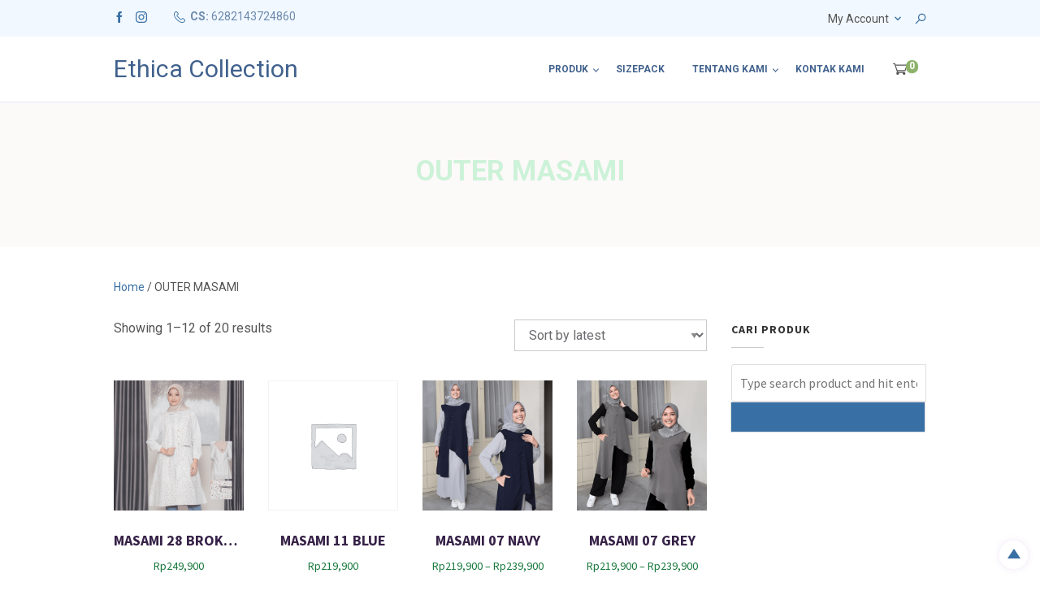

--- FILE ---
content_type: text/html; charset=UTF-8
request_url: https://ethica-collection.com/product-category/busana-wanita-dewasa/outer-masami/
body_size: 20627
content:




<!DOCTYPE html>
<html xmlns="http://www.w3.org/1999/xhtml" lang="en-US" prefix="og: https://ogp.me/ns#">
<head>
<meta http-equiv="Content-Type" content="text/html; charset=UTF-8" />
<meta name="viewport" content="width=device-width, initial-scale=1.0">
<link rel="pingback" href="https://ethica-collection.com/xmlrpc.php" />
	<style>img:is([sizes="auto" i], [sizes^="auto," i]) { contain-intrinsic-size: 3000px 1500px }</style>
	<html><head><script data-cfasync="false" data-pagespeed-no-defer>
	    window.dataLayerPYS = window.dataLayerPYS || [];
	</script>
<!-- End Google Tag Manager by PYS -->
<!-- Search Engine Optimization by Rank Math - https://rankmath.com/ -->
<title>OUTER MASAMI - Ethica Collection</title>
<meta name="robots" content="follow, index, max-snippet:-1, max-video-preview:-1, max-image-preview:large">
<link rel="canonical" href="https://ethica-collection.com/product-category/outer-masami/">
<link rel="next" href="https://ethica-collection.com/product-category/outer-masami/page/2/">
<meta property="og:locale" content="en_US">
<meta property="og:type" content="article">
<meta property="og:title" content="OUTER MASAMI - Ethica Collection">
<meta property="og:url" content="https://ethica-collection.com/product-category/outer-masami/">
<meta property="og:site_name" content="Ethica Collection">
<meta property="article:publisher" content="https://www.facebook.com/EthicaCollection">
<meta property="og:image" content="https://ethica-collection.com/wp-content/uploads/2024/03/MASAMI-09-MAUVE-WP.png">
<meta property="og:image:secure_url" content="https://ethica-collection.com/wp-content/uploads/2024/03/MASAMI-09-MAUVE-WP.png">
<meta property="og:image:width" content="1080">
<meta property="og:image:height" content="1080">
<meta property="og:image:type" content="image/png">
<meta name="twitter:card" content="summary_large_image">
<meta name="twitter:title" content="OUTER MASAMI - Ethica Collection">
<meta name="twitter:image" content="https://ethica-collection.com/wp-content/uploads/2021/02/icon-logo-ethica.jpeg">
<meta name="twitter:label1" content="Products">
<meta name="twitter:data1" content="41">
<script type="application/ld+json" class="rank-math-schema">{"@context":"https://schema.org","@graph":[{"@type":"Organization","@id":"https://ethica-collection.com/#organization","name":"Ethica Collection","sameAs":["https://www.facebook.com/EthicaCollection"]},{"@type":"WebSite","@id":"https://ethica-collection.com/#website","url":"https://ethica-collection.com","name":"Ethica Collection","alternateName":"Ethica Store Kediri","publisher":{"@id":"https://ethica-collection.com/#organization"},"inLanguage":"en-US"},{"@type":"CollectionPage","@id":"https://ethica-collection.com/product-category/outer-masami/#webpage","url":"https://ethica-collection.com/product-category/outer-masami/","name":"OUTER MASAMI - Ethica Collection","isPartOf":{"@id":"https://ethica-collection.com/#website"},"inLanguage":"en-US"}]}</script>
<!-- /Rank Math WordPress SEO plugin -->

<link rel="dns-prefetch" href="//cdn.scaleflex.it">
<link rel="dns-prefetch" href="//fonts.googleapis.com">
<link rel="dns-prefetch" href="//maps.googleapis.com">
<link rel="dns-prefetch" href="//maps.gstatic.com">
<link rel="dns-prefetch" href="//fonts.gstatic.com">
<link rel="dns-prefetch" href="//use.fontawesome.com">
<link rel="dns-prefetch" href="//ajax.googleapis.com">
<link rel="dns-prefetch" href="//apis.google.com">
<link rel="dns-prefetch" href="//google-analytics.com">
<link rel="dns-prefetch" href="//www.google-analytics.com">
<link rel="dns-prefetch" href="//ssl.google-analytics.com">
<link rel="dns-prefetch" href="//www.googletagmanager.com">
<link rel="dns-prefetch" href="//www.googletagservices.com">
<link rel="dns-prefetch" href="//googleads.g.doubleclick.net">
<link rel="dns-prefetch" href="//adservice.google.com">
<link rel="dns-prefetch" href="//pagead2.googlesyndication.com">
<link rel="dns-prefetch" href="//tpc.googlesyndication.com">
<link rel="dns-prefetch" href="//youtube.com">
<link rel="dns-prefetch" href="//i.ytimg.com">
<link rel="dns-prefetch" href="//player.vimeo.com">
<link rel="dns-prefetch" href="//api.pinterest.com">
<link rel="dns-prefetch" href="//assets.pinterest.com">
<link rel="dns-prefetch" href="//connect.facebook.net">
<link rel="dns-prefetch" href="//platform.twitter.com">
<link rel="dns-prefetch" href="//syndication.twitter.com">
<link rel="dns-prefetch" href="//platform.instagram.com">
<link rel="dns-prefetch" href="//referrer.disqus.com">
<link rel="dns-prefetch" href="//c.disquscdn.com">
<link rel="dns-prefetch" href="//cdnjs.cloudflare.com">
<link rel="dns-prefetch" href="//cdn.ampproject.org">
<link rel="dns-prefetch" href="//pixel.wp.com">
<link rel="dns-prefetch" href="//disqus.com">
<link rel="dns-prefetch" href="//s.gravatar.com">
<link rel="dns-prefetch" href="//0.gravatar.com">
<link rel="dns-prefetch" href="//2.gravatar.com">
<link rel="dns-prefetch" href="//1.gravatar.com">
<link rel="dns-prefetch" href="//sitename.disqus.com">
<link rel="dns-prefetch" href="//s7.addthis.com">
<link rel="dns-prefetch" href="//platform.linkedin.com">
<link rel="dns-prefetch" href="//w.sharethis.com">
<link rel="dns-prefetch" href="//s0.wp.com">
<link rel="dns-prefetch" href="//s1.wp.com">
<link rel="dns-prefetch" href="//s2.wp.com">
<link rel="dns-prefetch" href="//stats.wp.com">
<link rel="dns-prefetch" href="//ajax.microsoft.com">
<link rel="dns-prefetch" href="//ajax.aspnetcdn.com">
<link rel="dns-prefetch" href="//s3.amazonaws.com">
<link rel="dns-prefetch" href="//code.jquery.com">
<link rel="dns-prefetch" href="//stackpath.bootstrapcdn.com">
<link rel="dns-prefetch" href="//github.githubassets.com">
<link rel="dns-prefetch" href="//ad.doubleclick.net">
<link rel="dns-prefetch" href="//stats.g.doubleclick.net">
<link rel="dns-prefetch" href="//cm.g.doubleclick.net">
<link rel="dns-prefetch" href="//stats.buysellads.com">
<link rel="dns-prefetch" href="//s3.buysellads.com">
<link rel="preconnect" href="https://fonts.gstatic.com" crossorigin>
<link rel="alternate" type="application/rss+xml" title="Ethica Collection » Feed" href="https://ethica-collection.com/feed/">
<link rel="alternate" type="application/rss+xml" title="Ethica Collection » Comments Feed" href="https://ethica-collection.com/comments/feed/">
<link rel="alternate" type="application/rss+xml" title="Ethica Collection » OUTER MASAMI Category Feed" href="https://ethica-collection.com/product-category/outer-masami/feed/">
<style id="wp-emoji-styles-inline-css" type="text/css">

	img.wp-smiley, img.emoji {
		display: inline !important;
		border: none !important;
		box-shadow: none !important;
		height: 1em !important;
		width: 1em !important;
		margin: 0 0.07em !important;
		vertical-align: -0.1em !important;
		background: none !important;
		padding: 0 !important;
	}
</style>
<link rel="stylesheet" id="wp-block-library-css" href="https://ethica-collection.com/wp-includes/css/dist/block-library/style.min.css?ver=521046815cc0bb681b7712530ba20950" type="text/css" media="all">
<style id="classic-theme-styles-inline-css" type="text/css">
/*! This file is auto-generated */
.wp-block-button__link{color:#fff;background-color:#32373c;border-radius:9999px;box-shadow:none;text-decoration:none;padding:calc(.667em + 2px) calc(1.333em + 2px);font-size:1.125em}.wp-block-file__button{background:#32373c;color:#fff;text-decoration:none}
</style>
<style id="global-styles-inline-css" type="text/css">
:root{--wp--preset--aspect-ratio--square: 1;--wp--preset--aspect-ratio--4-3: 4/3;--wp--preset--aspect-ratio--3-4: 3/4;--wp--preset--aspect-ratio--3-2: 3/2;--wp--preset--aspect-ratio--2-3: 2/3;--wp--preset--aspect-ratio--16-9: 16/9;--wp--preset--aspect-ratio--9-16: 9/16;--wp--preset--color--black: #000000;--wp--preset--color--cyan-bluish-gray: #abb8c3;--wp--preset--color--white: #ffffff;--wp--preset--color--pale-pink: #f78da7;--wp--preset--color--vivid-red: #cf2e2e;--wp--preset--color--luminous-vivid-orange: #ff6900;--wp--preset--color--luminous-vivid-amber: #fcb900;--wp--preset--color--light-green-cyan: #7bdcb5;--wp--preset--color--vivid-green-cyan: #00d084;--wp--preset--color--pale-cyan-blue: #8ed1fc;--wp--preset--color--vivid-cyan-blue: #0693e3;--wp--preset--color--vivid-purple: #9b51e0;--wp--preset--gradient--vivid-cyan-blue-to-vivid-purple: linear-gradient(135deg,rgba(6,147,227,1) 0%,rgb(155,81,224) 100%);--wp--preset--gradient--light-green-cyan-to-vivid-green-cyan: linear-gradient(135deg,rgb(122,220,180) 0%,rgb(0,208,130) 100%);--wp--preset--gradient--luminous-vivid-amber-to-luminous-vivid-orange: linear-gradient(135deg,rgba(252,185,0,1) 0%,rgba(255,105,0,1) 100%);--wp--preset--gradient--luminous-vivid-orange-to-vivid-red: linear-gradient(135deg,rgba(255,105,0,1) 0%,rgb(207,46,46) 100%);--wp--preset--gradient--very-light-gray-to-cyan-bluish-gray: linear-gradient(135deg,rgb(238,238,238) 0%,rgb(169,184,195) 100%);--wp--preset--gradient--cool-to-warm-spectrum: linear-gradient(135deg,rgb(74,234,220) 0%,rgb(151,120,209) 20%,rgb(207,42,186) 40%,rgb(238,44,130) 60%,rgb(251,105,98) 80%,rgb(254,248,76) 100%);--wp--preset--gradient--blush-light-purple: linear-gradient(135deg,rgb(255,206,236) 0%,rgb(152,150,240) 100%);--wp--preset--gradient--blush-bordeaux: linear-gradient(135deg,rgb(254,205,165) 0%,rgb(254,45,45) 50%,rgb(107,0,62) 100%);--wp--preset--gradient--luminous-dusk: linear-gradient(135deg,rgb(255,203,112) 0%,rgb(199,81,192) 50%,rgb(65,88,208) 100%);--wp--preset--gradient--pale-ocean: linear-gradient(135deg,rgb(255,245,203) 0%,rgb(182,227,212) 50%,rgb(51,167,181) 100%);--wp--preset--gradient--electric-grass: linear-gradient(135deg,rgb(202,248,128) 0%,rgb(113,206,126) 100%);--wp--preset--gradient--midnight: linear-gradient(135deg,rgb(2,3,129) 0%,rgb(40,116,252) 100%);--wp--preset--font-size--small: 13px;--wp--preset--font-size--medium: 20px;--wp--preset--font-size--large: 36px;--wp--preset--font-size--x-large: 42px;--wp--preset--spacing--20: 0.44rem;--wp--preset--spacing--30: 0.67rem;--wp--preset--spacing--40: 1rem;--wp--preset--spacing--50: 1.5rem;--wp--preset--spacing--60: 2.25rem;--wp--preset--spacing--70: 3.38rem;--wp--preset--spacing--80: 5.06rem;--wp--preset--shadow--natural: 6px 6px 9px rgba(0, 0, 0, 0.2);--wp--preset--shadow--deep: 12px 12px 50px rgba(0, 0, 0, 0.4);--wp--preset--shadow--sharp: 6px 6px 0px rgba(0, 0, 0, 0.2);--wp--preset--shadow--outlined: 6px 6px 0px -3px rgba(255, 255, 255, 1), 6px 6px rgba(0, 0, 0, 1);--wp--preset--shadow--crisp: 6px 6px 0px rgba(0, 0, 0, 1);}:where(.is-layout-flex){gap: 0.5em;}:where(.is-layout-grid){gap: 0.5em;}body .is-layout-flex{display: flex;}.is-layout-flex{flex-wrap: wrap;align-items: center;}.is-layout-flex > :is(*, div){margin: 0;}body .is-layout-grid{display: grid;}.is-layout-grid > :is(*, div){margin: 0;}:where(.wp-block-columns.is-layout-flex){gap: 2em;}:where(.wp-block-columns.is-layout-grid){gap: 2em;}:where(.wp-block-post-template.is-layout-flex){gap: 1.25em;}:where(.wp-block-post-template.is-layout-grid){gap: 1.25em;}.has-black-color{color: var(--wp--preset--color--black) !important;}.has-cyan-bluish-gray-color{color: var(--wp--preset--color--cyan-bluish-gray) !important;}.has-white-color{color: var(--wp--preset--color--white) !important;}.has-pale-pink-color{color: var(--wp--preset--color--pale-pink) !important;}.has-vivid-red-color{color: var(--wp--preset--color--vivid-red) !important;}.has-luminous-vivid-orange-color{color: var(--wp--preset--color--luminous-vivid-orange) !important;}.has-luminous-vivid-amber-color{color: var(--wp--preset--color--luminous-vivid-amber) !important;}.has-light-green-cyan-color{color: var(--wp--preset--color--light-green-cyan) !important;}.has-vivid-green-cyan-color{color: var(--wp--preset--color--vivid-green-cyan) !important;}.has-pale-cyan-blue-color{color: var(--wp--preset--color--pale-cyan-blue) !important;}.has-vivid-cyan-blue-color{color: var(--wp--preset--color--vivid-cyan-blue) !important;}.has-vivid-purple-color{color: var(--wp--preset--color--vivid-purple) !important;}.has-black-background-color{background-color: var(--wp--preset--color--black) !important;}.has-cyan-bluish-gray-background-color{background-color: var(--wp--preset--color--cyan-bluish-gray) !important;}.has-white-background-color{background-color: var(--wp--preset--color--white) !important;}.has-pale-pink-background-color{background-color: var(--wp--preset--color--pale-pink) !important;}.has-vivid-red-background-color{background-color: var(--wp--preset--color--vivid-red) !important;}.has-luminous-vivid-orange-background-color{background-color: var(--wp--preset--color--luminous-vivid-orange) !important;}.has-luminous-vivid-amber-background-color{background-color: var(--wp--preset--color--luminous-vivid-amber) !important;}.has-light-green-cyan-background-color{background-color: var(--wp--preset--color--light-green-cyan) !important;}.has-vivid-green-cyan-background-color{background-color: var(--wp--preset--color--vivid-green-cyan) !important;}.has-pale-cyan-blue-background-color{background-color: var(--wp--preset--color--pale-cyan-blue) !important;}.has-vivid-cyan-blue-background-color{background-color: var(--wp--preset--color--vivid-cyan-blue) !important;}.has-vivid-purple-background-color{background-color: var(--wp--preset--color--vivid-purple) !important;}.has-black-border-color{border-color: var(--wp--preset--color--black) !important;}.has-cyan-bluish-gray-border-color{border-color: var(--wp--preset--color--cyan-bluish-gray) !important;}.has-white-border-color{border-color: var(--wp--preset--color--white) !important;}.has-pale-pink-border-color{border-color: var(--wp--preset--color--pale-pink) !important;}.has-vivid-red-border-color{border-color: var(--wp--preset--color--vivid-red) !important;}.has-luminous-vivid-orange-border-color{border-color: var(--wp--preset--color--luminous-vivid-orange) !important;}.has-luminous-vivid-amber-border-color{border-color: var(--wp--preset--color--luminous-vivid-amber) !important;}.has-light-green-cyan-border-color{border-color: var(--wp--preset--color--light-green-cyan) !important;}.has-vivid-green-cyan-border-color{border-color: var(--wp--preset--color--vivid-green-cyan) !important;}.has-pale-cyan-blue-border-color{border-color: var(--wp--preset--color--pale-cyan-blue) !important;}.has-vivid-cyan-blue-border-color{border-color: var(--wp--preset--color--vivid-cyan-blue) !important;}.has-vivid-purple-border-color{border-color: var(--wp--preset--color--vivid-purple) !important;}.has-vivid-cyan-blue-to-vivid-purple-gradient-background{background: var(--wp--preset--gradient--vivid-cyan-blue-to-vivid-purple) !important;}.has-light-green-cyan-to-vivid-green-cyan-gradient-background{background: var(--wp--preset--gradient--light-green-cyan-to-vivid-green-cyan) !important;}.has-luminous-vivid-amber-to-luminous-vivid-orange-gradient-background{background: var(--wp--preset--gradient--luminous-vivid-amber-to-luminous-vivid-orange) !important;}.has-luminous-vivid-orange-to-vivid-red-gradient-background{background: var(--wp--preset--gradient--luminous-vivid-orange-to-vivid-red) !important;}.has-very-light-gray-to-cyan-bluish-gray-gradient-background{background: var(--wp--preset--gradient--very-light-gray-to-cyan-bluish-gray) !important;}.has-cool-to-warm-spectrum-gradient-background{background: var(--wp--preset--gradient--cool-to-warm-spectrum) !important;}.has-blush-light-purple-gradient-background{background: var(--wp--preset--gradient--blush-light-purple) !important;}.has-blush-bordeaux-gradient-background{background: var(--wp--preset--gradient--blush-bordeaux) !important;}.has-luminous-dusk-gradient-background{background: var(--wp--preset--gradient--luminous-dusk) !important;}.has-pale-ocean-gradient-background{background: var(--wp--preset--gradient--pale-ocean) !important;}.has-electric-grass-gradient-background{background: var(--wp--preset--gradient--electric-grass) !important;}.has-midnight-gradient-background{background: var(--wp--preset--gradient--midnight) !important;}.has-small-font-size{font-size: var(--wp--preset--font-size--small) !important;}.has-medium-font-size{font-size: var(--wp--preset--font-size--medium) !important;}.has-large-font-size{font-size: var(--wp--preset--font-size--large) !important;}.has-x-large-font-size{font-size: var(--wp--preset--font-size--x-large) !important;}
:where(.wp-block-post-template.is-layout-flex){gap: 1.25em;}:where(.wp-block-post-template.is-layout-grid){gap: 1.25em;}
:where(.wp-block-columns.is-layout-flex){gap: 2em;}:where(.wp-block-columns.is-layout-grid){gap: 2em;}
:root :where(.wp-block-pullquote){font-size: 1.5em;line-height: 1.6;}
</style>
<link rel="stylesheet" id="qiriman-css" href="https://ethica-collection.com/wp-content/plugins/qiriman/public/css/qiriman-public.css?ver=1.0.5" type="text/css" media="all">
<link rel="stylesheet" id="woocommerce-layout-css" href="https://ethica-collection.com/wp-content/plugins/woocommerce/assets/css/woocommerce-layout.css?ver=10.2.3" type="text/css" media="all">
<link rel="stylesheet" id="woocommerce-smallscreen-css" href="https://ethica-collection.com/wp-content/plugins/woocommerce/assets/css/woocommerce-smallscreen.css?ver=10.2.3" type="text/css" media="only screen and (max-width: 768px)">
<link rel="stylesheet" id="woocommerce-general-css" href="https://ethica-collection.com/wp-content/plugins/woocommerce/assets/css/woocommerce.css?ver=10.2.3" type="text/css" media="all">
<style id="woocommerce-inline-inline-css" type="text/css">
.woocommerce form .form-row .required { visibility: visible; }
</style>
<link rel="stylesheet" id="jquery_tablesorter-css" href="https://ethica-collection.com/wp-content/plugins/zaprice/theme.default.min.css?ver=521046815cc0bb681b7712530ba20950" type="text/css" media="all">
<link rel="stylesheet" id="zaprice_style-css" href="https://ethica-collection.com/wp-content/plugins/zaprice/zaprice.css?ver=521046815cc0bb681b7712530ba20950" type="text/css" media="all">
<link rel="stylesheet" id="brands-styles-css" href="https://ethica-collection.com/wp-content/plugins/woocommerce/assets/css/brands.css?ver=10.2.3" type="text/css" media="all">
<link rel="stylesheet" id="cepatlakoo-style-minified-css" href="https://ethica-collection.com/wp-content/themes/cepatlakoo/assets/css/dist/styles.min.css?ver=521046815cc0bb681b7712530ba20950" type="text/css" media="all">
<link rel="stylesheet" id="cepatlakoo-style-css" href="https://ethica-collection.com/wp-content/themes/cepatlakoo/style.css?ver=521046815cc0bb681b7712530ba20950" type="text/css" media="all">
<link rel="stylesheet" id="cepatlakoo-fonts-css" href="https://fonts.googleapis.com/css?family=Montserrat%3A400%2C700" type="text/css" media="all">
<link rel="preload" as="style" href="https://fonts.googleapis.com/css?family=Roboto:400,700%7CSource%20Sans%20Pro:700,400&amp;display=swap&amp;ver=1738450476"><link rel="stylesheet" href="https://fonts.googleapis.com/css?family=Roboto:400,700%7CSource%20Sans%20Pro:700,400&amp;display=swap&amp;ver=1738450476" media="print" onload="this.media='all'"><noscript><link rel="stylesheet" href="https://fonts.googleapis.com/css?family=Roboto:400,700%7CSource%20Sans%20Pro:700,400&amp;display=swap&amp;ver=1738450476"></noscript><script type="text/template" id="tmpl-variation-template">
	<div class="woocommerce-variation-description">{{{ data.variation.variation_description }}}
	<div class="woocommerce-variation-price">{{{ data.variation.price_html }}}
	<div class="woocommerce-variation-availability">{{{ data.variation.availability_html }}}
</script>
<script type="text/template" id="tmpl-unavailable-variation-template">
	<p role="alert">Sorry, this product is unavailable. Please choose a different combination.
</script>
<script type="text/javascript" id="jquery-core-js-extra">
/* <![CDATA[ */
var pysFacebookRest = {"restApiUrl":"https:\/\/ethica-collection.com\/wp-json\/pys-facebook\/v1\/event","debug":""};
/* ]]> */
</script>
<script type="text/javascript" src="https://ethica-collection.com/wp-includes/js/jquery/jquery.min.js?ver=3.7.1" id="jquery-core-js"></script>
<script type="text/javascript" src="https://ethica-collection.com/wp-includes/js/jquery/jquery-migrate.min.js?ver=3.4.1" id="jquery-migrate-js"></script>
<script type="text/javascript" src="https://ethica-collection.com/wp-content/plugins/woocommerce/assets/js/jquery-blockui/jquery.blockUI.min.js?ver=2.7.0-wc.10.2.3" id="jquery-blockui-js" defer data-wp-strategy="defer"></script>
<script type="text/javascript" src="https://ethica-collection.com/wp-content/plugins/woocommerce/assets/js/js-cookie/js.cookie.min.js?ver=2.1.4-wc.10.2.3" id="js-cookie-js" defer data-wp-strategy="defer"></script>
<script type="text/javascript" id="woocommerce-js-extra">
/* <![CDATA[ */
var woocommerce_params = {"ajax_url":"\/wp-admin\/admin-ajax.php","wc_ajax_url":"\/?wc-ajax=%%endpoint%%","i18n_password_show":"Show password","i18n_password_hide":"Hide password"};
/* ]]> */
</script>
<script type="text/javascript" src="https://ethica-collection.com/wp-content/plugins/woocommerce/assets/js/frontend/woocommerce.min.js?ver=10.2.3" id="woocommerce-js" defer data-wp-strategy="defer"></script>
<script type="text/javascript" src="https://ethica-collection.com/wp-content/plugins/zalink/zalink.js?ver=521046815cc0bb681b7712530ba20950" id="zalink_script-js"></script>
<script type="text/javascript" src="https://ethica-collection.com/wp-content/plugins/zaprice/jquery.tablesorter.min.js?ver=521046815cc0bb681b7712530ba20950" id="jquery_tablesorder-js"></script>
<script type="text/javascript" src="https://ethica-collection.com/wp-content/plugins/zaprice/zaprice.js?ver=521046815cc0bb681b7712530ba20950" id="zaprice_script-js"></script>
<script type="text/javascript" src="https://ethica-collection.com/wp-includes/js/underscore.min.js?ver=1.13.7" id="underscore-js"></script>
<script type="text/javascript" id="wp-util-js-extra">
/* <![CDATA[ */
var _wpUtilSettings = {"ajax":{"url":"\/wp-admin\/admin-ajax.php"}};
/* ]]> */
</script>
<script type="text/javascript" src="https://ethica-collection.com/wp-includes/js/wp-util.min.js?ver=521046815cc0bb681b7712530ba20950" id="wp-util-js"></script>
<script type="text/javascript" id="wc-add-to-cart-variation-js-extra">
/* <![CDATA[ */
var wc_add_to_cart_variation_params = {"wc_ajax_url":"\/?wc-ajax=%%endpoint%%","i18n_no_matching_variations_text":"Sorry, no products matched your selection. Please choose a different combination.","i18n_make_a_selection_text":"Please select some product options before adding this product to your cart.","i18n_unavailable_text":"Sorry, this product is unavailable. Please choose a different combination.","i18n_reset_alert_text":"Your selection has been reset. Please select some product options before adding this product to your cart."};
/* ]]> */
</script>
<script type="text/javascript" src="https://ethica-collection.com/wp-content/plugins/woocommerce/assets/js/frontend/add-to-cart-variation.min.js?ver=10.2.3" id="wc-add-to-cart-variation-js" defer data-wp-strategy="defer"></script>
<script type="text/javascript" id="wc-cart-fragments-js-extra">
/* <![CDATA[ */
var wc_cart_fragments_params = {"ajax_url":"\/wp-admin\/admin-ajax.php","wc_ajax_url":"\/?wc-ajax=%%endpoint%%","cart_hash_key":"wc_cart_hash_44d14c0bd8fb68f16c7d4c9db99a8137","fragment_name":"wc_fragments_44d14c0bd8fb68f16c7d4c9db99a8137","request_timeout":"5000"};
/* ]]> */
</script>
<script type="text/javascript" src="https://ethica-collection.com/wp-content/plugins/woocommerce/assets/js/frontend/cart-fragments.min.js?ver=10.2.3" id="wc-cart-fragments-js" defer data-wp-strategy="defer"></script>
<link rel="https://api.w.org/" href="https://ethica-collection.com/wp-json/"><link rel="alternate" title="JSON" type="application/json" href="https://ethica-collection.com/wp-json/wp/v2/product_cat/3395"><link rel="EditURI" type="application/rsd+xml" title="RSD" href="https://ethica-collection.com/xmlrpc.php?rsd">

<meta name="generator" content="Redux 4.5.8">	<noscript><style>.woocommerce-product-gallery{ opacity: 1 !important; }</style></noscript>
	<meta name="generator" content="Elementor 3.32.4; features: additional_custom_breakpoints; settings: css_print_method-external, google_font-enabled, font_display-auto">
			<style>
				.e-con.e-parent:nth-of-type(n+4):not(.e-lazyloaded):not(.e-no-lazyload),
				.e-con.e-parent:nth-of-type(n+4):not(.e-lazyloaded):not(.e-no-lazyload) * {
					background-image: none !important;
				}
				@media screen and (max-height: 1024px) {
					.e-con.e-parent:nth-of-type(n+3):not(.e-lazyloaded):not(.e-no-lazyload),
					.e-con.e-parent:nth-of-type(n+3):not(.e-lazyloaded):not(.e-no-lazyload) * {
						background-image: none !important;
					}
				}
				@media screen and (max-height: 640px) {
					.e-con.e-parent:nth-of-type(n+2):not(.e-lazyloaded):not(.e-no-lazyload),
					.e-con.e-parent:nth-of-type(n+2):not(.e-lazyloaded):not(.e-no-lazyload) * {
						background-image: none !important;
					}
				}
			</style>
			            <!-- Facebook Pixel Code -->
            <script>
                ! function(f, b, e, v, n, t, s) {
                    if (f.fbq) return;
                    n = f.fbq = function() {
                        n.callMethod ?
                            n.callMethod.apply(n, arguments) : n.queue.push(arguments)
                    };
                    if (!f._fbq) f._fbq = n;
                    n.push = n;
                    n.loaded = !0;
                    n.version = '2.0';
                    n.queue = [];
                    t = b.createElement(e);
                    t.async = !0;
                    t.src = v;
                    s = b.getElementsByTagName(e)[0];
                    s.parentNode.insertBefore(t, s)
                }(window,
                    document, 'script', 'https://connect.facebook.net/en_US/fbevents.js');
                                        fbq('init', '', {"client_user_agent":"Mozilla\/5.0 (Macintosh; Intel Mac OS X 10_15_7) AppleWebKit\/537.36 (KHTML, like Gecko) Chrome\/131.0.0.0 Safari\/537.36; ClaudeBot\/1.0; +claudebot@anthropic.com)","client_ip_address":"3.22.61.21"}); // Insert your pixel ID here.
                                                    fbq('track', 'ViewContent');
                fbq('track', 'PageView');
            </script>
            <noscript>
                                        <img height="1" width="1" style="display:none" ci-src="https://www.facebook.com/tr?id=&amp;ev=PageView&amp;noscript=1?q=90">
                                                </noscript>
            <!-- DO NOT MODIFY -->
            <!-- End Facebook Pixel Code -->
                    <!-- Tiktok Pixel Code -->
            <script>
                !function (w, d, t) {
                w.TiktokAnalyticsObject=t;var ttq=w[t]=w[t]||[];ttq.methods=["page","track","identify","instances","debug","on","off","once","ready","alias","group","enableCookie","disableCookie"],ttq.setAndDefer=function(t,e){t[e]=function(){t.push([e].concat(Array.prototype.slice.call(arguments,0)))}};for(var i=0;i<ttq.methods.length;i++)ttq.setAndDefer(ttq,ttq.methods[i]);ttq.instance=function(t){for(var e=ttq._i[t]||[],n=0;n<ttq.methods.length;n++)ttq.setAndDefer(e,ttq.methods[n]);return e},ttq.load=function(e,n){var i="https://analytics.tiktok.com/i18n/pixel/events.js";ttq._i=ttq._i||{},ttq._i[e]=[],ttq._i[e]._u=i,ttq._t=ttq._t||{},ttq._t[e]=+new Date,ttq._o=ttq._o||{},ttq._o[e]=n||{};var o=document.createElement("script");o.type="text/javascript",o.async=!0,o.src=i+"?sdkid="+e+"&lib="+t;var a=document.getElementsByTagName("script")[0];a.parentNode.insertBefore(o,a)};

                //Part 2
                                        ttq.load('');
                                    
                ttq.page();
                }(window, document, 'ttq');
                </script>
            <!-- DO NOT MODIFY -->
            <!-- End Tiktok Pixel Code -->
        <style>.woocommerce-product-gallery { opacity: 1 !important; }</style><style id="cl_options-dynamic-css" title="dynamic-css" class="redux-options-output">#top-bar .socials ul li a svg, #top-bar .customer-care svg, #top-bar .search-trigger svg{height:14px;width:14px;}#main-header .user-carts .cart-counter svg{height:30px;width:18px;}.mobile-menu-trigger svg{height:22px;width:22px;}body{font-family:Roboto;line-height:28px;font-weight:400;font-style:normal;color:#555555;font-size:16px;}#top-bar, #top-bar .flash-info, #top-bar .user-options, #top-bar .user-account-menu .avatar > label{font-family:Roboto;line-height:24px;font-weight:400;font-style:normal;color:#555555;font-size:14px;}#main-header h2 a{font-family:Roboto;line-height:35px;font-weight:400;font-style:normal;color:#ffffff;font-size:30px;}.site-navigation > ul li a, .site-navigation > ul li a{font-family:Roboto;text-transform:uppercase;line-height:18px;font-weight:700;font-style:normal;color:#ffffff;font-size:12px;}.site-navigation ul.sub-menu li a{font-family:Roboto;text-transform:none;line-height:18px;font-weight:400;font-style:normal;color:#000000;font-size:12px;}.site-navigation ul.sub-menu li ul.sub-menu li a{font-family:Roboto;text-transform:none;line-height:18px;font-weight:400;font-style:normal;color:#000000;font-size:12px;}h1, article.hentry h1{font-family:Roboto;line-height:40px;font-weight:700;font-style:normal;color:#333333;font-size:35px;}h2, article.hentry h2{font-family:Roboto;line-height:35px;font-weight:700;font-style:normal;color:#333333;font-size:30px;}h3, article.hentry h3{font-family:Roboto;line-height:25px;font-weight:700;font-style:normal;color:#333333;font-size:20px;}h4, article.hentry h4{font-family:Roboto;line-height:25px;font-weight:400;font-style:normal;color:#333333;font-size:16px;}h5, article.hentry h5{font-family:Roboto;line-height:20px;font-weight:400;font-style:normal;color:#333333;font-size:12px;}h6, article.hentry h6{font-family:Roboto;line-height:16px;font-weight:400;font-style:normal;color:#333333;font-size:10px;}#sidebar .widget h4.widget-title{font-family:"Source Sans Pro";text-transform:uppercase;line-height:24px;font-weight:700;font-style:normal;color:#333333;font-size:14px;}#sidebar .widget, #sidebar table, #sidebar thead, #sidebar tbody, #sidebar .cite-block, #sidebar cite, #sidebar del .woocommerce-Price-amount.amount, #sidebar del .woocommerce-Price-amount.amount span, #sidebar .widget_categories ul li.cat-item, #sidebar .widget_categories ul li, #sidebar .widget ul li, #sidebar .widget ol li, #sidebar .widget p{font-family:"Source Sans Pro";text-transform:none;line-height:24px;font-weight:400;font-style:normal;color:#555555;font-size:16px;}#footer-menu-area .site-navigation > ul li a, #footer-menu-area .site-navigation > ul li a{font-family:"Source Sans Pro";text-transform:none;line-height:18px;font-weight:700;font-style:normal;color:#ffffff;font-size:15px;}footer#colofon .footer-widget h4.widget-title, #colofon .wp-block-group__inner-container h2{color:#386fa4;}#footer-widgets-area table, #footer-widgets-area thead, #footer-widgets-area tbody, #footer-widgets-area .cite-block, #footer-widgets-area cite, #footer-widgets-area del .woocommerce-Price-amount.amount, #footer-widgets-area del .woocommerce-Price-amount.amount span, #footer-widgets-area .widget_categories ul li.cat-item, #footer-widgets-area .widget_categories ul li, #footer-widgets-area .footer-widgets, .footer-widgets.row.column-4, .footer-widget ul li , .footer-widget ol li, .footer-widget p, #footer-widgets-area .footer-widgets ul.product_list_widget li>a{color:#91b7dc;}#footer-info{color:#91b7dc;}#page-title h2, #page-title h1{font-family:Roboto;line-height:40px;font-weight:700;font-style:normal;color:#333333;font-size:35px;}article h1.post-title, .postlist article.hentry h3.post-title{font-family:Roboto;line-height:40px;font-weight:700;font-style:normal;color:#333333;font-size:35px;}article.hentry p{font-family:Roboto;line-height:24px;font-weight:400;font-style:normal;color:#555555;font-size:16px;}.woocommerce .summary h1.product_title{font-family:Roboto;line-height:40px;font-weight:700;font-style:normal;color:#000000;font-size:35px;}.woocommerce .summary p:not(a),.woocommerce .woocommerce-tabs p,.quick-contact-info p.contact-message, .reveal-overlay p, .woocommerce-product-details__short-description, .woocommerce .entry-content.woocommerce-Tabs-panel{font-family:Roboto;line-height:24px;font-weight:400;font-style:normal;color:#555555;font-size:16px;}.woocommerce div.product p.price, .woocommerce div.product span.price{font-family:"Source Sans Pro";line-height:32px;font-weight:400;font-style:normal;color:#19793e;font-size:24px;}.woocommerce div.product p.price ins, .woocommerce div.product span.price ins{font-family:"Source Sans Pro";line-height:32px;font-weight:400;font-style:normal;color:#7e7e7e;font-size:24px;}.woocommerce ul.products li.product .woocommerce-loop-category__title, .woocommerce ul.products li.product .woocommerce-loop-product__title, .woocommerce ul.products li.product h3{font-family:"Source Sans Pro";line-height:24px;font-weight:700;font-style:normal;color:#372248;font-size:18px;}.woocommerce ul.products li.product .price, .woocommerce .related.products ul.products li.product p.total .price, .woocommerce .related.products ul.products li.product .price{font-family:"Source Sans Pro";line-height:20px;font-weight:400;font-style:normal;color:#19793e;font-size:14px;}.woocommerce ul.products li.product .price ins, .woocommerce .related.products ul.products li.product p.total .price ins, .woocommerce .related.products ul.products li.product .price ins{font-family:"Source Sans Pro";line-height:20px;font-weight:400;font-style:normal;color:#7e7e7e;font-size:14px;}.woocommerce ul.products li.product span.cl-item-stock{font-family:"Source Sans Pro";line-height:20px;font-weight:400;font-style:normal;color:#555555;font-size:14px;}.woocommerce ul.products li.product span.cl-item-stock:before{height:12px;width:12px;}body.tax-product_cat #page-title h2{font-family:Roboto;line-height:40px;font-weight:700;font-style:normal;font-size:35px;}#sidebar h4.widget-title:after, .woocommerce .product_meta span.posted_in:before, .summary .product_meta span.posted_in:before, .widget li.recentcomments span, .wp-pagenavi span.current, .post-navigation ul li .detail > a,.products-pagination span.current, .woocommerce .products li .custom-shop-buttons a:nth-child(2), .widget ul.product_list_widget li .quantity span, .woocommerce-MyAccount-navigation ul li.is-active a, .product_meta span.posted_in:before, .woocommerce .product_meta span.tagged_as:before, .woocommerce div.product .out-of-stock, #sidebar .entry-meta span, fieldset legend, ul.product-categories li a:before, .price_slider_amount button, .ct-nav.active, .ui.steps .step.current .title, .ui.steps .step.completed .title, .woocommerce-pagination span:hover, .woocommerce-pagination span.current, ul.product-categories li:hover > a:before{color:#386fa4;}a, .entry-content a, .entry-summary a, #top-bar a{color:#386fa4;}a:hover, .entry-content a:hover, .entry-summary a:hover, #top-bar a:hover{color:#59a5d8;}.author-box .socials ul li a:hover svg path, .social-sharing ul li a:hover svg path, .sidebar-trigger svg path, .woocommerce .product-carousel ul.products.owl-carousel .owl-nav .owl-next:hover svg path, .woocommerce .product-carousel ul.products.owl-carousel .owl-nav .owl-prev:hover svg path{fill:#386fa4;}#top-bar, #mobile-menu .user-account-menu{background-color:#f2f8ff;}#masthead #top-bar ul.user-menu-menu, #mobile-menu .user-account-menu{background-color:#f2f8ff;}#top-bar ul.user-menu-menu li a:hover{background-color:#ffffff;}#top-bar ul.user-menu-menu li a{border-top:1px solid #1012500f;}#top-bar ul.user-menu-menu li a:hover{border-top:1px solid #1012500f;}#top-bar ul.user-menu-menu li a, #mobile-menu ul.user-menu-menu li a, #mobile-menu .user-account-menu:before{color:#6b8aae;}#top-bar ul.user-menu-menu li a:hover, #mobile-menu ul.user-menu-menu li a:hover, #mobile-menu .user-account-menu:before:hover{color:#386fa4;}#top-bar, #top-bar .user-account-menu .avatar:after, #top-bar label, #top-bar .socials li, .customer-care, #top-bar .flash-info, #top-bar a, .customer-care b,.user-options i{color:#6b8aae;}, #top-bar .socials li a, .customer-care a, .flash-info a, #top-bar .cart-counter, #top-bar .avatar:after, .customer-care i, .user-account-menu{color:#6b8aae;}:hover, #top-bar .socials li a:hover, .customer-care a:hover, .flash-info a:hover, #top-bar .cart-counter:hover, #top-bar .avatar:after:hover, .customer-care i:hover, .user-account-menu:hover{color:#386fa4;}.socials ul li a svg path, .user-account-menu svg path, .customer-care svg path, .search-trigger svg path{fill:#386fa4;}#main-header{border-top:0px solid #e0e9f5;border-bottom:1px solid #e0e9f5;border-left:0px solid #e0e9f5;border-right:0px solid #e0e9f5;}#main-header, #colofon .widget .tagcloud a:hover, #colofon .tagcloud a:hover{background-color:#ffffff;}#main-header, #main-header .site-title a, .user-account-menu .avatar label,  #main-header .mobile-menu-trigger label{color:#40618d;}#main-header .mobile-menu-trigger svg path{fill:#40618d;}.site-navigation ul.main-menu li a,.site-navigation ul.main-menu li.current-menu-item > a, .site-navigation ul.main-menu li.current_page_item > a{color:#40618d;}.site-navigation ul.main-menu li a:hover,.site-navigation ul.main-menu li.current-menu-item > a, .site-navigation ul.main-menu li.current_page_item > a:hover{color:#386fa4;}.site-navigation ul li > ul.sub-menu li a{color:#40618d;}.site-navigation ul li > ul.sub-menu li a:hover{color:#386fa4;}.site-navigation ul li > ul.sub-menu li a:hover{background-color:#f2f8ff;}.user-carts .cart-counter svg path{fill:#555555;}.user-carts .cart-counter svg.not-empty path{fill:#b07bac;}.testimony-item span{color:#8cb369;}.testimony-item p:after, .testimony-item .thumbnail:after, #main-header .cart-counter label{background-color:#8cb369;}#main-header .cart-counter label{color:#ffffff;}footer#colofon #footer-menu-area{background-color:#f2f8ff;}#colofon a, #colofon .site-navigation ul li a, footer#colofon #footer-info a{color:#386fa4;}#colofon a:hover, #colofon .site-navigation ul li a:hover, footer#colofon #footer-info a:hover{color:#59a5d8;}footer#colofon #footer-widgets-area{background-color:#e7eff7;}footer#colofon #footer-widgets-area a, footer#colofon .footer-widget a,#colofon .entry-meta span{color:#386fa4;}footer#colofon #footer-widgets-area a:hover, footer#colofon .footer-widget a:hover,#colofon .entry-meta span:hover{color:#59a5d8;}#footer-widgets-area .footer-widget h4.widget-title:after{background-color:#cccccc;}footer#colofon #footer-info{background-color:#f2f8ff;}footer#colofon #footer-info{border-top:1px solid #e0e9f5;border-bottom:0px solid #e0e9f5;border-left:0px solid #e0e9f5;border-right:0px solid #e0e9f5;}footer#colofon #footer-info .site-infos, #colofon .wp-caption p.wp-caption-text{color:#6b8aae;}footer#colofon #footer-info .site-infos a{color:#6b8aae;}footer#colofon #footer-info .site-infos a:hover{color:#386fa4;}#sidebar a{color:#386fa4;}#sidebar a:hover{color:#59a5d8;}#sidebar h4.widget-title:after{color:#1e73be;}#sidebar h4.widget-title:after:hover{color:#318e1c;}#sidebar h4.widget-title:after{background-color:#cccccc;}body.tax-product_cat #page-title:after{background-color:#fcf9f9;}body.tax-product_cat #page-title h2{color:#CCF2D8;}.wp-block-tag-cloud a:hover, .wp-block-search .wp-block-search__button, #sidebar .widget .tagcloud a:hover, #sidebar .tagcloud a:hover, .cart-holders .cart-header .cart-icon, button.cl-copy-total:hover, .floating-product-actions .fpa-row a.fpa-btn.fpa-cart-btn, .woocommerce a.button, .button, .wc-proceed-to-checkout a.checkout-button, .form-row.place-order input#place_order, .woocommerce div.product form.cart .single_add_to_cart_button, .woocommerce #payment #place_order, .woocommerce-page #payment #place_order, .woocommerce-cart .wc-proceed-to-checkout a.button, .cart-content a.checkout-btn, .cart-content a.checkout-btn:hover, .woocommerce ul.products li.product a.add_to_cart_button, ul.products li.product a.button.product_type_variable, ul.products li.product a.button.product_type_grouped, .woocommerce ul.products li.product a.button.product_type_external, .woocommerce a.single_add_to_cart_button, .woocommerce button.button.alt:disabled, .woocommerce button.button.alt:disabled[disabled], .cart-holders .cart-footer a.checkout-btn, .woocommerce a.button.checkout-button.alt{background-color:#386fa4;}.wp-block-search .wp-block-search__button:hover, .woocommerce a.button:hover,  .woocommerce a.button.alt:hover, .button:hover, .woocommerce #respond input#submit:hover, .wc-proceed-to-checkout a.checkout-button:hover, .form-row.place-order input#place_order:hover, .woocommerce div.product form.cart .button:hover, .woocommerce #payment #place_order:hover, .woocommerce-page #payment #place_order:hover, .woocommerce-cart .wc-proceed-to-checkout a.button:hover, .cart-content a.checkout-btn:hover, .cart-content a.checkout-btn:hover, .woocommerce ul.products li.product a.add_to_cart_button:hover, ul.products li.product a.button.product_type_variable:hover, ul.products li.product a.button.product_type_grouped:hover, .woocommerce ul.products li.product a.button.product_type_external:hover, .woocommerce a.single_add_to_cart_button:hover, .woocommerce button.button.alt:disabled:hover, .woocommerce button.button.alt:disabled[disabled]:hover, .woocommerce button.button.alt:disabled[disabled]:hover, .cart-holders .cart-footer a.checkout-btn:hover, .cart-holders .cart-header .cart-icon:hover, .woocommerce a.button.checkout-button.alt:hover{background-color:#59a5d8;}.cart-holders .cart-footer a.checkout-btn, .wc-proceed-to-checkout a.checkout-button, #dialog:before, .form-row.place-order input#place_order, .woocommerce div.product form.cart .button, .woocommerce #payment #place_order, .woocommerce-page #payment #place_order, .woocommerce-cart .wc-proceed-to-checkout a.button, .cart-content a.checkout-btn, .cart-content a.checkout-btn:hover, .woocommerce ul.products li.product a.add_to_cart_button, ul.products li.product a.button.product_type_variable, ul.products li.product a.button.product_type_grouped, .woocommerce ul.products li.product a.button.product_type_external, .woocommerce a.single_add_to_cart_button, .woocommerce button.button.alt:disabled, .woocommerce button.button.alt:disabled:hover, .woocommerce button.button.alt:disabled[disabled], .woocommerce button.button.alt:disabled[disabled]:hover{border-top:1px solid #399E5A;border-bottom:1px solid #399E5A;border-left:1px solid #399E5A;border-right:1px solid #399E5A;}.woocommerce ul.list-custom-btn li.product .button~.buy-via-whatsapp .button.contact-wa-button, .cart-wa-btn-only .button~.buy-via-whatsapp .button.contact-wa-button, .woocommerce ul.products li.product .buy-via-whatsapp .button.contact-wa-button, .buy-via-whatsapp .button.contact-wa-button, .floating-product-actions .fpa-row a.fpa-btn.fpa-whatsapp-btn{background-color:#5c6d78;}.woocommerce ul.list-custom-btn li.product .button~.buy-via-whatsapp .button.contact-wa-button:hover, .cart-wa-btn-only .button~.buy-via-whatsapp .button.contact-wa-button:hover, .woocommerce ul.products li.product .buy-via-whatsapp .button.contact-wa-button:hover, .buy-via-whatsapp .button.contact-wa-button:hover, .floating-product-actions .fpa-row a.fpa-btn.fpa-whatsapp-btn:hover{background-color:#5c6d78;}.buy-via-whatsapp .button.contact-wa-button, .floating-product-actions .fpa-row a.fpa-btn.fpa-whatsapp-btn, .woocommerce ul.products li.product .buy-via-whatsapp .button.contact-wa-button, .floating-product-actions .fpa-row a.fpa-btn.fpa-whatsapp-btn{border-top:1px solid #399e5a;border-bottom:1px solid #399e5a;border-left:1px solid #399e5a;border-right:1px solid #399e5a;}.buy-via-whatsapp .button.contact-wa-button:hover, .floating-product-actions .fpa-row a.fpa-btn.fpa-whatsapp-btn:hover, .woocommerce ul.products li.product .buy-via-whatsapp .button.contact-wa-button:hover, .floating-product-actions .fpa-row a.fpa-btn.fpa-whatsapp-btn:hover{border-top:1px solid #399e5a;border-bottom:1px solid #399e5a;border-left:1px solid #399e5a;border-right:1px solid #399e5a;}.buy-via-whatsapp .button.contact-wa-button, .floating-product-actions .fpa-row a.fpa-btn.fpa-whatsapp-btn, .woocommerce ul.products li.product .buy-via-whatsapp .button.contact-wa-button, .floating-product-actions .fpa-row a.fpa-btn.fpa-whatsapp-btn{color:#ffffff;}.buy-via-whatsapp .button.contact-wa-button:hover, .floating-product-actions .fpa-row a.fpa-btn.fpa-whatsapp-btn:hover, .woocommerce ul.products li.product .buy-via-whatsapp .button.contact-wa-button:hover, .floating-product-actions .fpa-row a.fpa-btn.fpa-whatsapp-btn:hover{color:#ffffff;}.buy-via-whatsapp .button.contact-wa-button svg path, .floating-product-actions .fpa-row a.fpa-btn.fpa-whatsapp-btn svg path, .woocommerce ul.products li.product .buy-via-whatsapp .button.contact-wa-button svg path, .floating-product-actions .fpa-row a.fpa-btn.fpa-whatsapp-btn svg path{fill:#25d366;}.buy-via-whatsapp .button.contact-wa-button:hover svg path, .floating-product-actions .fpa-row a.fpa-btn.fpa-whatsapp-btn:hover svg path, .woocommerce ul.products li.product .buy-via-whatsapp .button.contact-wa-button:hover svg path, .floating-product-actions .fpa-row a.fpa-btn.fpa-whatsapp-btn:hover svg path{fill:#25d366;}.woocommerce span.onsale, .woocommerce ul.products li.product .onsale, .woocommerce .product .onsale, .woocommerce .product-list .onsale{background-color:#386fa4;}.woocommerce span.onsale, .woocommerce #main .onsale{color:#ffffff;}.woocommerce .cl-product-badges span{background-color:#386fa4;}.woocommerce .cl-product-badges span{color:#ffffff;}.woocommerce .cl-product-badges span:nth-child(even){background-color:#386fa4;}.woocommerce .cl-product-badges span:nth-child(even){color:#ffffff;}#page-title{background-color:#5f391b;}.postlist article.hentry h3.post-title a{color:#386fa4;}.postlist article.hentry h3.post-title a:hover{color:#59a5d8;}.page-template .entry-meta span, .single .entry-meta span{color:#aaaaaa;}.entry-meta a{color:#aaaaaa;}.entry-meta a:hover{color:#0097a7;}.share-article-widget a i{color:#386fa4;}.share-article-widget a i:hover{color:#59a5d8;}#backtotop svg path{fill:#386fa4;}#backtotop:hover svg path{fill:#ffffff;}#backtotop{background-color:#ffffff;}#backtotop:hover{background-color:#386fa4;}input:not([type]), input[type="date"], input[type="datetime-local"], input[type="email"], input[type="file"], input[type="number"], input[type="password"], input[type="search"], input[type="tel"], input[type="text"], input[type="time"], input[type="url"], textarea, .select2-container .select2-selection--single, select{background-color:#ffffff;}.elementor-menu-cart__footer-buttons .elementor-button, .woocommerce .order-container .unique-code:after, #add_payment_method #payment ul.payment_methods li input.input-radio:checked+label:after, .woocommerce-cart #payment ul.payment_methods li input.input-radio:checked+label:after, .woocommerce-checkout #payment ul.payment_methods li input.input-radio:checked+label:after, #add_payment_method #payment ul.payment_methods li label:before, .woocommerce-cart #payment ul.payment_methods li label:before, .woocommerce-checkout #payment ul.payment_methods li label:before, .woocommerce .order-container .cl-order-summary:after,body .select2-container--default .select2-results__option.select2-results__option--highlighted,.woocommerce .widget_price_filter .ui-slider .ui-slider-range, .woocommerce .widget_price_filter .ui-slider .ui-slider-handle, input[type=submit], input[type=reset], input[type=button], button, a.btn, a.button, input.button, input.btn, .woocommerce a.btn, .woocommerce a.button, .woocommerce a.button.alt, table.shop_table.cart td.actions .button, .woocommerce button.button, .woocommerce input.button, .woocommerce button.button.alt.disabled, .woocommerce button.button.alt, .woocommerce a.btn, .woocommerce #respond input#submit, .owl-dots .owl-dot.active, .ct-nav.active:after, p.buttons a.button.checkout, button.cl-copy-total, button.cl-copy-rekening{background-color:#386fa4;}.elementor-menu-cart__footer-buttons .elementor-button:hover, input[type=submit]:hover, input[type=reset]:hover, input[type=button]:hover, button:hover, a.btn:hover,table.shop_table.cart td.actions .button:hover, a.button:hover, input.button:hover, input.btn:hover, .woocommerce a.btn:hover, .woocommerce a.button:hover,  .woocommerce a.button.alt:hover, .woocommerce button.button:hover, .woocommerce input.button:hover, .woocommerce button.button.alt.disabled:hover, .woocommerce button.button.alt:hover, .woocommerce a.btn:hover, .woocommerce #respond input#submit:hover, .woocommerce a.button.alt:hover, button.cl-copy-total:hover, button.cl-copy-rekening:hover{background-color:#59a5d8;}.quick-contact-info a.sms{background-color:#efc33c;}.quick-contact-info a.line{background-color:#44b654;}.quick-contact-info a.phone{background-color:#1ad0dd;}.quick-contact-info a.telegram{background-color:#38afe2;}</style></head>

<body class="archive tax-product_cat term-outer-masami term-3395 wp-theme-cepatlakoo theme-cepatlakoo woocommerce woocommerce-page woocommerce-no-js elementor-default elementor-kit-36696">
<!-- Start : Header -->
	<header id="masthead" class="with-bg" itemscope itemtype="http://schema.org/WPHeader">
		<!-- Start : Top Header -->
		
                    <div id="top-bar">
                <div class="container clearfix">
                    <div class="row-bar">
                        <div class="contact-info">
                                                            <div class="socials">
                                    <ul>
                                                                                    <li>
                                                <a href="https://www.facebook.com/EthicaCollection" target="_blank" title="Our facebook page">
                                                    <svg width="40" height="40" viewbox="0 0 40 40" fill="none" xmlns="http://www.w3.org/2000/svg">
                                                        <path d="M22.5 13.75V8.75C22.5 7.37 23.62 6.25 25 6.25H27.5V0H22.5C18.3575 0 15 3.3575 15 7.5V13.75H10V20H15V40H22.5V20H27.5L30 13.75H22.5Z" fill="white"></path>
                                                    </svg>
                                                </a>
                                            </li>
                                                                                                                                                                    <li>
                                                <a href="https://www.instagram.com/ethicacollection" target="_blank" title="Our instagram page">
                                                    <svg width="40" height="40" viewbox="0 0 40 40" fill="none" xmlns="http://www.w3.org/2000/svg">
                                                        <g clip-path="url(#clip0)">
                                                            <path d="M20.0067 9.72998C14.3351 9.72998 9.74341 14.3266 9.74341 19.9933C9.74341 25.665 14.3401 30.2566 20.0067 30.2566C25.6784 30.2566 30.2701 25.66 30.2701 19.9933C30.2701 14.3216 25.6734 9.72998 20.0067 9.72998V9.72998ZM20.0067 26.655C16.3251 26.655 13.3451 23.6733 13.3451 19.9933C13.3451 16.3133 16.3267 13.3316 20.0067 13.3316C23.6867 13.3316 26.6684 16.3133 26.6684 19.9933C26.6701 23.6733 23.6884 26.655 20.0067 26.655V26.655Z" fill="white"></path>
                                                            <path d="M28.2468 0.126651C24.5668 -0.0450151 15.4518 -0.0366818 11.7685 0.126651C8.5318 0.278318 5.6768 1.05998 3.37513 3.36165C-0.471532 7.20831 0.0201346 12.3916 0.0201346 19.9933C0.0201346 27.7733 -0.413199 32.8366 3.37513 36.625C7.2368 40.485 12.4951 39.98 20.0068 39.98C27.7135 39.98 30.3735 39.985 33.0985 38.93C36.8035 37.4916 39.6001 34.18 39.8735 28.2316C40.0468 24.55 40.0368 15.4366 39.8735 11.7533C39.5435 4.73165 35.7751 0.473318 28.2468 0.126651V0.126651ZM34.0718 34.08C31.5501 36.6016 28.0518 36.3766 19.9585 36.3766C11.6251 36.3766 8.28347 36.5 5.84513 34.055C3.0368 31.26 3.54513 26.7716 3.54513 19.9666C3.54513 10.7583 2.60013 4.12665 11.8418 3.65332C13.9651 3.57832 14.5901 3.55332 19.9351 3.55332L20.0101 3.60332C28.8918 3.60332 35.8601 2.67332 36.2785 11.9133C36.3735 14.0216 36.3951 14.655 36.3951 19.9916C36.3935 28.2283 36.5501 31.59 34.0718 34.08V34.08Z" fill="white"></path>
                                                            <path d="M30.6767 11.7233C32.0012 11.7233 33.075 10.6496 33.075 9.325C33.075 8.00043 32.0012 6.92667 30.6767 6.92667C29.3521 6.92667 28.2783 8.00043 28.2783 9.325C28.2783 10.6496 29.3521 11.7233 30.6767 11.7233Z" fill="white"></path>
                                                        </g>
                                                        <defs>
                                                            <clippath id="clip0">
                                                                <rect width="40" height="40" fill="white"></rect>
                                                            </clippath>
                                                        </defs>
                                                    </svg>
                                                </a>
                                            </li>
                                                                                                                    </ul>
                                </div>
                            
                                                            <div class="customer-care">
                                    <p>
                                        <svg width="40" height="40" viewbox="0 0 40 40" fill="none" xmlns="http://www.w3.org/2000/svg">
                                            <path d="M31.3867 23.6914C31.9596 23.6914 32.5065 23.8021 33.0273 24.0234C33.5612 24.2318 34.0299 24.5378 34.4336 24.9414L38.7305 29.2383C39.1341 29.6419 39.4401 30.1107 39.6484 30.6445C39.8698 31.1654 39.9805 31.7122 39.9805 32.2852C39.9805 32.8581 39.8698 33.4115 39.6484 33.9453C39.4401 34.4661 39.1341 34.9284 38.7305 35.332L38.457 35.6055C37.7539 36.3086 37.1094 36.9336 36.5234 37.4805C35.9375 38.0273 35.3255 38.4896 34.6875 38.8672C34.0495 39.2318 33.3398 39.5117 32.5586 39.707C31.7773 39.9023 30.8464 40 29.7656 40C28.138 40 26.4648 39.7461 24.7461 39.2383C23.0273 38.7305 21.3151 38.0273 19.6094 37.1289C17.9167 36.2305 16.25 35.1628 14.6094 33.9258C12.9818 32.6888 11.4388 31.3411 9.98047 29.8828C8.53516 28.4115 7.20052 26.862 5.97656 25.2344C4.7526 23.5938 3.69792 21.9271 2.8125 20.2344C1.92708 18.5286 1.23698 16.8294 0.742188 15.1367C0.247396 13.444 0 11.8034 0 10.2148C0 9.13411 0.0911458 8.20964 0.273438 7.44141C0.46875 6.67318 0.748698 5.97005 1.11328 5.33203C1.49089 4.69401 1.94661 4.08854 2.48047 3.51562C3.02734 2.92969 3.65234 2.28516 4.35547 1.58203L4.66797 1.26953C5.07161 0.865885 5.53385 0.553385 6.05469 0.332031C6.57552 0.110677 7.12891 0 7.71484 0C8.28776 0 8.83464 0.110677 9.35547 0.332031C9.88932 0.553385 10.3581 0.865885 10.7617 1.26953L15.0586 5.56641C15.4622 5.97005 15.7682 6.4388 15.9766 6.97266C16.1979 7.49349 16.3086 8.04036 16.3086 8.61328C16.3086 9.1862 16.2109 9.70052 16.0156 10.1562C15.8203 10.599 15.5794 11.0026 15.293 11.3672C15.0065 11.7318 14.6875 12.0638 14.3359 12.3633C13.9974 12.6628 13.6849 12.9557 13.3984 13.2422C13.112 13.5286 12.8711 13.8216 12.6758 14.1211C12.4805 14.4076 12.3828 14.7201 12.3828 15.0586C12.3828 15.5534 12.5586 15.9766 12.9102 16.3281L23.6719 27.0898C24.0234 27.4414 24.4466 27.6172 24.9414 27.6172C25.2799 27.6172 25.5924 27.5195 25.8789 27.3242C26.1784 27.1289 26.4714 26.888 26.7578 26.6016C27.0443 26.3151 27.3372 26.0026 27.6367 25.6641C27.9362 25.3125 28.2682 24.9935 28.6328 24.707C28.9974 24.4206 29.401 24.1797 29.8438 23.9844C30.2995 23.7891 30.8138 23.6914 31.3867 23.6914ZM29.7656 37.5C30.7031 37.5 31.4844 37.4154 32.1094 37.2461C32.7474 37.0638 33.3203 36.8099 33.8281 36.4844C34.3359 36.1458 34.8307 35.7292 35.3125 35.2344C35.7943 34.7396 36.3477 34.1797 36.9727 33.5547C37.3242 33.2031 37.5 32.7799 37.5 32.2852C37.5 32.0508 37.4023 31.7773 37.207 31.4648C37.0247 31.1393 36.7839 30.8008 36.4844 30.4492C36.1849 30.0977 35.8464 29.7396 35.4688 29.375C35.1042 28.9974 34.7396 28.6458 34.375 28.3203C34.0234 27.9818 33.6914 27.6758 33.3789 27.4023C33.0794 27.1159 32.8451 26.888 32.6758 26.7188C32.3242 26.3672 31.8945 26.1914 31.3867 26.1914C31.0482 26.1914 30.7357 26.2891 30.4492 26.4844C30.1628 26.6797 29.8763 26.9206 29.5898 27.207C29.3034 27.4935 29.0039 27.8125 28.6914 28.1641C28.3919 28.5026 28.0599 28.8151 27.6953 29.1016C27.3307 29.388 26.9206 29.6289 26.4648 29.8242C26.0221 30.0195 25.5143 30.1172 24.9414 30.1172C24.3685 30.1172 23.8151 30.013 23.2812 29.8047C22.7604 29.5833 22.2982 29.2708 21.8945 28.8672L11.1328 18.1055C10.7292 17.7018 10.4167 17.2396 10.1953 16.7188C9.98698 16.1849 9.88281 15.6315 9.88281 15.0586C9.88281 14.4857 9.98047 13.9779 10.1758 13.5352C10.3711 13.0794 10.612 12.6693 10.8984 12.3047C11.1849 11.9401 11.4974 11.6081 11.8359 11.3086C12.1875 10.9961 12.5065 10.6966 12.793 10.4102C13.0794 10.1237 13.3203 9.83724 13.5156 9.55078C13.7109 9.26432 13.8086 8.95182 13.8086 8.61328C13.8086 8.10547 13.6328 7.67578 13.2812 7.32422C13.112 7.15495 12.8841 6.92057 12.5977 6.62109C12.3242 6.30859 12.0182 5.97656 11.6797 5.625C11.3542 5.26042 11.0026 4.89583 10.625 4.53125C10.2604 4.15365 9.90234 3.8151 9.55078 3.51562C9.19922 3.21615 8.86068 2.97526 8.53516 2.79297C8.22266 2.59766 7.94922 2.5 7.71484 2.5C7.22005 2.5 6.79688 2.67578 6.44531 3.02734C5.82031 3.65234 5.26042 4.20573 4.76562 4.6875C4.28385 5.16927 3.86719 5.66406 3.51562 6.17188C3.17708 6.67969 2.91667 7.2526 2.73438 7.89062C2.5651 8.51562 2.48047 9.29036 2.48047 10.2148C2.48047 11.6732 2.71484 13.1771 3.18359 14.7266C3.66536 16.276 4.32292 17.8255 5.15625 19.375C6.0026 20.9245 6.9987 22.4544 8.14453 23.9648C9.29036 25.4622 10.5404 26.8815 11.8945 28.2227C13.2487 29.5638 14.6745 30.8008 16.1719 31.9336C17.6823 33.0664 19.2057 34.0495 20.7422 34.8828C22.2917 35.7031 23.8281 36.3477 25.3516 36.8164C26.888 37.2721 28.3594 37.5 29.7656 37.5Z" fill="white"></path>
                                        </svg>

                                        <b>CS:</b>
                                                                                    <a href="https://api.whatsapp.com/send?l=id&amp;phone=6282143724860" target="_blank">
                                                                                            6282143724860</a>
                                    </p>
                                </div>
                                                    </div>

                        
                        <div class="user-options">
                            <div class="user-account-menu">
                                <div class="avatar">
                                    <label>My Account</label>
                                    <svg width="40" height="40" viewbox="0 0 40 40" fill="none" xmlns="http://www.w3.org/2000/svg">
                                        <path d="M27.5684 13.4082L29.9316 15.7617L20 25.6934L10.0684 15.7617L12.4316 13.4082L20 20.9766L27.5684 13.4082Z" fill="white"></path>
                                    </svg>
                                </div>
                                                                    <ul class="user-menu-menu">
                                                                                    <li><a href="https://ethica-collection.com/my-account/">Sign in / Sign Up</a></li>
                                                                            </ul>
                                                            </div>

                            <div class="search-tool">
                                <div class="search-widget">
                                    <div class="search-trigger">
                                        <svg width="40" height="40" viewbox="0 0 40 40" fill="none" xmlns="http://www.w3.org/2000/svg">
                                            <path d="M38 15.3398C38 16.5638 37.8372 17.7487 37.5117 18.8945C37.1992 20.0273 36.75 21.0885 36.1641 22.0781C35.5911 23.0547 34.901 23.9531 34.0938 24.7734C33.2865 25.5807 32.388 26.2708 31.3984 26.8438C30.4089 27.4167 29.3411 27.8659 28.1953 28.1914C27.0625 28.5039 25.8841 28.6602 24.6602 28.6602C23.1758 28.6602 21.737 28.4258 20.3438 27.957C18.9505 27.4753 17.668 26.7786 16.4961 25.8672L4.85156 37.5117C4.52604 37.8372 4.12891 38 3.66016 38C3.20443 38 2.8138 37.8372 2.48828 37.5117C2.16276 37.1862 2 36.7956 2 36.3398C2 36.1185 2.03906 35.9036 2.11719 35.6953C2.20833 35.487 2.33203 35.3047 2.48828 35.1484L14.1328 23.5039C13.2214 22.332 12.5247 21.0495 12.043 19.6562C11.5742 18.263 11.3398 16.8242 11.3398 15.3398C11.3398 14.1159 11.4961 12.9375 11.8086 11.8047C12.1341 10.6589 12.5833 9.59115 13.1562 8.60156C13.7292 7.61198 14.4193 6.71354 15.2266 5.90625C16.0469 5.09896 16.9453 4.40885 17.9219 3.83594C18.9115 3.25 19.9727 2.80078 21.1055 2.48828C22.2513 2.16276 23.4362 2 24.6602 2C25.8841 2 27.0625 2.16276 28.1953 2.48828C29.3411 2.80078 30.4089 3.25 31.3984 3.83594C32.388 4.40885 33.2865 5.09896 34.0938 5.90625C34.901 6.71354 35.5911 7.61198 36.1641 8.60156C36.75 9.59115 37.1992 10.6589 37.5117 11.8047C37.8372 12.9375 38 14.1159 38 15.3398ZM24.6602 25.3398C26.0404 25.3398 27.3359 25.0794 28.5469 24.5586C29.7578 24.0247 30.8125 23.3086 31.7109 22.4102C32.6224 21.4987 33.3385 20.4375 33.8594 19.2266C34.3932 18.0156 34.6602 16.7201 34.6602 15.3398C34.6602 13.9596 34.3997 12.6641 33.8789 11.4531C33.3581 10.2292 32.6419 9.16797 31.7305 8.26953C30.832 7.35807 29.7708 6.64193 28.5469 6.12109C27.3359 5.60026 26.0404 5.33984 24.6602 5.33984C23.2799 5.33984 21.9844 5.60677 20.7734 6.14062C19.5625 6.66146 18.5013 7.3776 17.5898 8.28906C16.6914 9.1875 15.9753 10.2422 15.4414 11.4531C14.9206 12.6641 14.6602 13.9596 14.6602 15.3398C14.6602 16.7201 14.9206 18.0156 15.4414 19.2266C15.9753 20.4375 16.6914 21.4987 17.5898 22.4102C18.5013 23.3086 19.5625 24.0247 20.7734 24.5586C21.9844 25.0794 23.2799 25.3398 24.6602 25.3398Z" fill="white"></path>
                                        </svg>

                                    </div>
                                </div>
                            </div>
                        </div>

                        <div class="search-widget-header">
                            

<div class="search-widget">
	<div class="search-form">
		<form id="search-form" method="get" action="https://ethica-collection.com/">
			<div class="input-group">
				<input type="text" id="s" class="search-field" placeholder="Type search and hit enter..." value="" name="s">
				<input type="submit" class="btn regular-btn submit-btn primary-bg">
				<input type="hidden" name="post_type" value="product">
			</div>	
		</form>	
	</div>
</div>                        </div>
                    </div>
                </div>
            </div>
                		<!-- End : Top Header -->

		<!-- Start : Main Header -->
		

<!-- START: Left Menu Navigation -->
<div id="main-header" class="header-logo-left">
    <div class="container clearfix">
        <div class="header-wrap">
                            <div id="logo" class="logo-title">
                <h2 class="site-title">
                    <a href="https://ethica-collection.com/" title="Ethica Collection" alt="Ethica Collection">
                        Ethica Collection                    </a>
                </h2>
            </div>
            
                    <nav id="main-menu" class="main-menu site-navigation" itemscope itemtype="http://schema.org/SiteNavigationElement">
				<meta itemprop="name" content="Navigation Menu">
                <ul id="menu-main-navigation" class="main-menu"><li id="menu-item-6152" class="megamenu menu-item menu-item-type-custom menu-item-object-custom menu-item-has-children menu-item-6152"><a href="#" itemprop="url">Produk</a>
<ul class="sub-menu">
	<li id="menu-item-14350" class="menu-item menu-item-type-taxonomy menu-item-object-product_cat menu-item-has-children menu-item-14350"><a href="https://ethica-collection.com/product-category/elfa/" itemprop="url">KELUARGA</a>
	<ul class="sub-menu">
		<li id="menu-item-28930" class="menu-item menu-item-type-taxonomy menu-item-object-product_cat menu-item-28930"><a href="https://ethica-collection.com/product-category/couple/" itemprop="url">COUPLE</a></li>
		<li id="menu-item-28931" class="menu-item menu-item-type-taxonomy menu-item-object-product_cat menu-item-28931"><a href="https://ethica-collection.com/product-category/elfa/" itemprop="url">ELFA</a></li>
		<li id="menu-item-83819" class="menu-item menu-item-type-taxonomy menu-item-object-product_cat menu-item-83819"><a href="https://ethica-collection.com/product-category/ladiva/" itemprop="url">LADIVA</a></li>
		<li id="menu-item-67722" class="menu-item menu-item-type-taxonomy menu-item-object-product_cat menu-item-67722"><a href="https://ethica-collection.com/product-category/royal/" itemprop="url">ROYAL</a></li>
	</ul>
</li>
	<li id="menu-item-83817" class="menu-item menu-item-type-taxonomy menu-item-object-product_cat menu-item-83817"><a href="https://ethica-collection.com/product-category/ayumi/" itemprop="url">AYUMI</a></li>
	<li id="menu-item-83818" class="menu-item menu-item-type-taxonomy menu-item-object-product_cat menu-item-83818"><a href="https://ethica-collection.com/product-category/kagumi/" itemprop="url">KAGUMI</a></li>
	<li id="menu-item-56357" class="menu-item menu-item-type-taxonomy menu-item-object-product_cat menu-item-56357"><a href="https://ethica-collection.com/product-category/koko-dewasa/" itemprop="url">KOKO DEWASA</a></li>
	<li id="menu-item-83815" class="menu-item menu-item-type-taxonomy menu-item-object-product_cat menu-item-83815"><a href="https://ethica-collection.com/product-category/spectra/" itemprop="url">SPECTRA</a></li>
	<li id="menu-item-83816" class="menu-item menu-item-type-taxonomy menu-item-object-product_cat menu-item-83816"><a href="https://ethica-collection.com/product-category/super-sale/" itemprop="url">SUPER SALE</a></li>
</ul>
</li>
<li id="menu-item-32108" class="menu-item menu-item-type-post_type menu-item-object-page menu-item-32108"><a href="https://ethica-collection.com/sizepack/" itemprop="url">SIZEPACK</a></li>
<li id="menu-item-6171" class="menu-item menu-item-type-custom menu-item-object-custom menu-item-has-children menu-item-6171"><a href="#" itemprop="url">Tentang Kami</a>
<ul class="sub-menu">
	<li id="menu-item-19046" class="menu-item menu-item-type-post_type menu-item-object-page menu-item-19046"><a href="https://ethica-collection.com/reseller-baju-muslim/" itemprop="url">Reseller / Dropship</a></li>
	<li id="menu-item-1394" class="menu-item menu-item-type-post_type menu-item-object-page menu-item-1394"><a href="https://ethica-collection.com/about-us/" itemprop="url">Outlet</a></li>
	<li id="menu-item-1395" class="menu-item menu-item-type-post_type menu-item-object-page menu-item-1395"><a href="https://ethica-collection.com/testimoni/" itemprop="url">Testimoni</a></li>
</ul>
</li>
<li id="menu-item-20977" class="menu-item menu-item-type-post_type menu-item-object-page menu-item-20977"><a href="https://ethica-collection.com/kontak-kami/" itemprop="url">Kontak Kami</a></li>
</ul>            </nav>
        
                        <div class="user-carts">
                    <span class="cart-counter">
                                                    <svg width="40" height="40" viewbox="0 0 40 40" fill="none" xmlns="http://www.w3.org/2000/svg">
                                <path d="M30.4297 28C30.9505 28 31.4388 28.0977 31.8945 28.293C32.3503 28.4883 32.7474 28.7552 33.0859 29.0938C33.4245 29.4323 33.6914 29.8294 33.8867 30.2852C34.082 30.7409 34.1797 31.2292 34.1797 31.75C34.1797 32.2708 34.082 32.7591 33.8867 33.2148C33.6914 33.6706 33.4245 34.0677 33.0859 34.4062C32.7474 34.7448 32.3503 35.0117 31.8945 35.207C31.4388 35.4023 30.9505 35.5 30.4297 35.5C29.9089 35.5 29.4206 35.4023 28.9648 35.207C28.5091 35.0117 28.112 34.7448 27.7734 34.4062C27.4349 34.0677 27.168 33.6706 26.9727 33.2148C26.7773 32.7591 26.6797 32.2708 26.6797 31.75C26.6797 31.3464 26.7513 30.9297 26.8945 30.5H16.4648C16.6081 30.9297 16.6797 31.3464 16.6797 31.75C16.6797 32.2708 16.582 32.7591 16.3867 33.2148C16.1914 33.6706 15.9245 34.0677 15.5859 34.4062C15.2474 34.7448 14.8503 35.0117 14.3945 35.207C13.9388 35.4023 13.4505 35.5 12.9297 35.5C12.4089 35.5 11.9206 35.4023 11.4648 35.207C11.0091 35.0117 10.612 34.7448 10.2734 34.4062C9.9349 34.0677 9.66797 33.6706 9.47266 33.2148C9.27734 32.7591 9.17969 32.2708 9.17969 31.75C9.17969 31.0339 9.36849 30.3698 9.74609 29.7578C10.1367 29.1458 10.6576 28.6836 11.3086 28.3711L4 6.5H0.308594V4H5.79688L7.14844 8H40L34.1797 25.5H12.9883L13.8281 28H30.4297ZM7.98828 10.5L12.1484 23H32.3633L36.5234 10.5H7.98828Z" fill="white"></path>
                            </svg>

                            <label>0</label>
                                            </span>
                </div>
                </div>
    </div>
</div>
<!-- END: Left Menu Navigation -->
		<!-- End : Main Header -->
	</header>
	                    <div class="cart-holders">
                                    <div class="cart-header">
                        <div class="cart-icon empty">
                            <svg width="40" height="40" viewbox="0 0 40 40" fill="none" xmlns="http://www.w3.org/2000/svg">
                                <path d="M30.4297 28C30.9505 28 31.4388 28.0977 31.8945 28.293C32.3503 28.4883 32.7474 28.7552 33.0859 29.0938C33.4245 29.4323 33.6914 29.8294 33.8867 30.2852C34.082 30.7409 34.1797 31.2292 34.1797 31.75C34.1797 32.2708 34.082 32.7591 33.8867 33.2148C33.6914 33.6706 33.4245 34.0677 33.0859 34.4062C32.7474 34.7448 32.3503 35.0117 31.8945 35.207C31.4388 35.4023 30.9505 35.5 30.4297 35.5C29.9089 35.5 29.4206 35.4023 28.9648 35.207C28.5091 35.0117 28.112 34.7448 27.7734 34.4062C27.4349 34.0677 27.168 33.6706 26.9727 33.2148C26.7773 32.7591 26.6797 32.2708 26.6797 31.75C26.6797 31.3464 26.7513 30.9297 26.8945 30.5H16.4648C16.6081 30.9297 16.6797 31.3464 16.6797 31.75C16.6797 32.2708 16.582 32.7591 16.3867 33.2148C16.1914 33.6706 15.9245 34.0677 15.5859 34.4062C15.2474 34.7448 14.8503 35.0117 14.3945 35.207C13.9388 35.4023 13.4505 35.5 12.9297 35.5C12.4089 35.5 11.9206 35.4023 11.4648 35.207C11.0091 35.0117 10.612 34.7448 10.2734 34.4062C9.9349 34.0677 9.66797 33.6706 9.47266 33.2148C9.27734 32.7591 9.17969 32.2708 9.17969 31.75C9.17969 31.0339 9.36849 30.3698 9.74609 29.7578C10.1367 29.1458 10.6576 28.6836 11.3086 28.3711L4 6.5H0.308594V4H5.79688L7.14844 8H40L34.1797 25.5H12.9883L13.8281 28H30.4297ZM7.98828 10.5L12.1484 23H32.3633L36.5234 10.5H7.98828Z" fill="white"></path>
                            </svg>
                        </div>
                        <div class="cart-info">
                            <span class="cart-count"> 0 items</span>
                            in your shopping cart                        </div>
                    </div>
                                <div class="cart-content">
                    

	<p class="woocommerce-mini-cart__empty-message">No products in the cart.</p>


                    <div class="cart-footer primary-bg">
                        <a href="https://ethica-collection.com/cart/" class="cart-btn btn wc-forward">View Cart</a>

                        <a href="https://ethica-collection.com/checkout/" class="checkout-btn btn checkout">
                            Konfirmasi Pesanan                            <svg width="18" height="12" viewbox="0 0 18 12" fill="none" xmlns="http://www.w3.org/2000/svg" class="checkout-icon">
                                <path d="M17.6865 5.42385L12.5012 0.238643C12.1831 -0.0795476 11.6672 -0.0795476 11.349 0.238643C11.0308 0.556833 11.0308 1.07272 11.349 1.39091L15.1433 5.18521L2.44778 5.18521C2.44663 5.18521 2.44548 5.1852 2.44433 5.1852H0.814777C0.364788 5.1852 0 5.54999 0 5.99998C0 6.44997 0.364788 6.81476 0.814777 6.81476L15.1433 6.81477L11.349 10.6091C11.0308 10.9273 11.0308 11.4431 11.349 11.7613C11.6672 12.0795 12.1831 12.0795 12.5012 11.7613L17.6865 6.57612C18.0046 6.25793 18.0046 5.74204 17.6865 5.42385Z" fill="white"></path>
                            </svg>

                        </a>
                    </div>
                </div>
            </div>
                <!-- End : Header -->

<!-- Start : Main Content -->

	<div id="main" fb-campaign-url="http://product-category/busana-wanita-dewasa/outer-masami/" fb-content-name="MASAMI 28 BROKEN WHITE" fb-product-id="84487">

                <div id="page-title" style="background-image: url(https://ethica-collection.com/wp-content/uploads/2024/03/MASAMI-09-MAUVE-WP.png)">
                    <h2>OUTER MASAMI</h2>
                                    </div>
                    		<div id="maincontent">
			<div class="container clearfix">
				<!-- Start : Breadcrumb -->
				<div id="breadcrumbs"><a href="https://ethica-collection.com">Home</a> / OUTER MASAMI</div>				<!-- End : Breadcrumb -->
				


<div id="sidebar" class="right-sidebar-shop-page">
<div id="widget-woocommerce_product_search-2" class="widget woocommerce widget_product_search"><h4 class="widget-title">Cari Produk</h4>        <div class="search-widget">
            <div class="search-form">
                <form id="search-form" method="get" action="https://ethica-collection.com/">
                    <div class="input-group">
                        <input type="text" id="s" class="search-field" placeholder="Type search product and hit enter..." value="" name="s">
                        <input type="submit" class="btn regular-btn submit-btn primary-bg">
                        <input type="hidden" name="post_type" value="product">
                    </div>
                </form>
            </div>
        </div>
        </div></div>
					<div id="contentarea" itemprop="WebPageElement" itemscope itemtype="http://schema.org/mainContentOfPage">
						<div id="products-area">

							<div class="product-content-area">
								<div class="product-list">
								
			
			
			
				<div class="woocommerce-notices-wrapper"></div><p class="woocommerce-result-count" role="alert" aria-relevant="all" data-is-sorted-by="true">
	Showing 1–12 of 20 results<span class="screen-reader-text">Sorted by latest</span></p>
<form class="woocommerce-ordering" method="get">
		<select name="orderby" class="orderby" aria-label="Shop order">
					<option value="popularity">Sort by popularity</option>
					<option value="date" selected>Sort by latest</option>
					<option value="price">Sort by price: low to high</option>
					<option value="price-desc">Sort by price: high to low</option>
			</select>
	<input type="hidden" name="paged" value="1">
	</form>

				<ul class="products columns-4">

																					<li class="product type-product post-84487 status-publish first instock product_cat-outer-masami product_tag-masami-28 has-post-thumbnail shipping-taxable purchasable product-type-variable">
	<a href="https://ethica-collection.com/product/masami-28-broken-white/" class="woocommerce-LoopProduct-link woocommerce-loop-product__link"><img fetchpriority="high" width="250" height="250" src="https://ethica-collection.com/wp-content/uploads/2025/02/MASAMI-28-BW-WP-250x250.png" class="attachment-woocommerce_thumbnail size-woocommerce_thumbnail" alt="MASAMI 28 BROKEN WHITE" decoding="async" sizes="(max-width: 250px) 100vw, 250px" ci-src="https://ethica-collection.com/wp-content/uploads/2025/02/MASAMI-28-BW-WP-250x250.png?q=90"><h2 class="woocommerce-loop-product__title" title="MASAMI 28 BROKEN WHITE">MASAMI 28 BROKEN WHITE</h2>
	<span class="price"><span class="woocommerce-Price-amount amount"><bdi><span class="woocommerce-Price-currencySymbol">Rp</span>249,900</bdi></span></span>
</a></li>																	<li class="product type-product post-77936 status-publish instock product_cat-outer-masami product_tag-masami-11 shipping-taxable purchasable product-type-variable">
	<a href="https://ethica-collection.com/product/masami-11-blue/" class="woocommerce-LoopProduct-link woocommerce-loop-product__link"><img width="250" height="250" src="https://ethica-collection.com/wp-content/uploads/woocommerce-placeholder-250x250.png" class="woocommerce-placeholder wp-post-image" alt="Placeholder" decoding="async" sizes="(max-width: 250px) 100vw, 250px" ci-src="https://ethica-collection.com/wp-content/uploads/woocommerce-placeholder-250x250.png?q=90"><h2 class="woocommerce-loop-product__title" title="MASAMI 11 BLUE">MASAMI 11 BLUE</h2>
	<span class="price"><span class="woocommerce-Price-amount amount"><bdi><span class="woocommerce-Price-currencySymbol">Rp</span>219,900</bdi></span></span>
</a></li>																	<li class="product type-product post-73053 status-publish instock product_cat-outer-masami product_tag-masami-07 has-post-thumbnail shipping-taxable purchasable product-type-variable">
	<a href="https://ethica-collection.com/product/masami-07-navy/" class="woocommerce-LoopProduct-link woocommerce-loop-product__link"><img loading="lazy" width="250" height="250" src="https://ethica-collection.com/wp-content/uploads/2024/02/MASAMI-07-NAVY-WP-250x250.png" class="attachment-woocommerce_thumbnail size-woocommerce_thumbnail" alt="MASAMI 07 NAVY" decoding="async" sizes="(max-width: 250px) 100vw, 250px" ci-src="https://ethica-collection.com/wp-content/uploads/2024/02/MASAMI-07-NAVY-WP-250x250.png?q=90"><h2 class="woocommerce-loop-product__title" title="MASAMI 07 NAVY">MASAMI 07 NAVY</h2>
	<span class="price"><span class="woocommerce-Price-amount amount" aria-hidden="true"><bdi><span class="woocommerce-Price-currencySymbol">Rp</span>219,900</bdi></span> <span aria-hidden="true">–</span> <span class="woocommerce-Price-amount amount" aria-hidden="true"><bdi><span class="woocommerce-Price-currencySymbol">Rp</span>239,900</bdi></span><span class="screen-reader-text">Price range: Rp219,900 through Rp239,900</span></span>
</a></li>																	<li class="product type-product post-73046 status-publish last instock product_cat-outer-masami product_tag-masami-07 has-post-thumbnail shipping-taxable purchasable product-type-variable">
	<a href="https://ethica-collection.com/product/masami-07-grey/" class="woocommerce-LoopProduct-link woocommerce-loop-product__link"><img loading="lazy" width="250" height="250" src="https://ethica-collection.com/wp-content/uploads/2024/02/MASAMI-07-GREY-WP-250x250.png" class="attachment-woocommerce_thumbnail size-woocommerce_thumbnail" alt="MASAMI 07 GREY" decoding="async" sizes="(max-width: 250px) 100vw, 250px" ci-src="https://ethica-collection.com/wp-content/uploads/2024/02/MASAMI-07-GREY-WP-250x250.png?q=90"><h2 class="woocommerce-loop-product__title" title="MASAMI 07 GREY">MASAMI 07 GREY</h2>
	<span class="price"><span class="woocommerce-Price-amount amount" aria-hidden="true"><bdi><span class="woocommerce-Price-currencySymbol">Rp</span>219,900</bdi></span> <span aria-hidden="true">–</span> <span class="woocommerce-Price-amount amount" aria-hidden="true"><bdi><span class="woocommerce-Price-currencySymbol">Rp</span>239,900</bdi></span><span class="screen-reader-text">Price range: Rp219,900 through Rp239,900</span></span>
</a></li>																	<li class="product type-product post-73038 status-publish first instock product_cat-outer-masami product_tag-masami-07 has-post-thumbnail shipping-taxable purchasable product-type-variable">
	<a href="https://ethica-collection.com/product/masami-07-army/" class="woocommerce-LoopProduct-link woocommerce-loop-product__link"><img loading="lazy" width="250" height="250" src="https://ethica-collection.com/wp-content/uploads/2024/02/MASAMI-07-ARMY-WP-250x250.png" class="attachment-woocommerce_thumbnail size-woocommerce_thumbnail" alt="MASAMI 07 ARMY" decoding="async" sizes="(max-width: 250px) 100vw, 250px" ci-src="https://ethica-collection.com/wp-content/uploads/2024/02/MASAMI-07-ARMY-WP-250x250.png?q=90"><h2 class="woocommerce-loop-product__title" title="MASAMI 07 ARMY">MASAMI 07 ARMY</h2>
	<span class="price"><span class="woocommerce-Price-amount amount" aria-hidden="true"><bdi><span class="woocommerce-Price-currencySymbol">Rp</span>229,900</bdi></span> <span aria-hidden="true">–</span> <span class="woocommerce-Price-amount amount" aria-hidden="true"><bdi><span class="woocommerce-Price-currencySymbol">Rp</span>239,900</bdi></span><span class="screen-reader-text">Price range: Rp229,900 through Rp239,900</span></span>
</a></li>																	<li class="product type-product post-67578 status-publish instock product_cat-outer-masami product_tag-masami-06 has-post-thumbnail shipping-taxable purchasable product-type-variable">
	<a href="https://ethica-collection.com/product/masami-06-bronze/" class="woocommerce-LoopProduct-link woocommerce-loop-product__link"><img loading="lazy" width="250" height="250" src="https://ethica-collection.com/wp-content/uploads/2023/11/MASAMI-06-BRONZE-WP-250x250.png" class="attachment-woocommerce_thumbnail size-woocommerce_thumbnail" alt="MASAMI 06 BRONZE" decoding="async" sizes="(max-width: 250px) 100vw, 250px" ci-src="https://ethica-collection.com/wp-content/uploads/2023/11/MASAMI-06-BRONZE-WP-250x250.png?q=90"><h2 class="woocommerce-loop-product__title" title="MASAMI 06 BRONZE">MASAMI 06 BRONZE</h2>
	<span class="price"><span class="woocommerce-Price-amount amount" aria-hidden="true"><bdi><span class="woocommerce-Price-currencySymbol">Rp</span>249,900</bdi></span> <span aria-hidden="true">–</span> <span class="woocommerce-Price-amount amount" aria-hidden="true"><bdi><span class="woocommerce-Price-currencySymbol">Rp</span>269,900</bdi></span><span class="screen-reader-text">Price range: Rp249,900 through Rp269,900</span></span>
</a></li>																	<li class="product type-product post-67579 status-publish instock product_cat-outer-masami product_tag-masami-06 has-post-thumbnail shipping-taxable purchasable product-type-variable">
	<a href="https://ethica-collection.com/product/masami-06-lylac/" class="woocommerce-LoopProduct-link woocommerce-loop-product__link"><img loading="lazy" width="250" height="250" src="https://ethica-collection.com/wp-content/uploads/2023/11/MASAMI-06-LYLAC-WP-250x250.png" class="attachment-woocommerce_thumbnail size-woocommerce_thumbnail" alt="MASAMI 06 LYLAC" decoding="async" sizes="(max-width: 250px) 100vw, 250px" ci-src="https://ethica-collection.com/wp-content/uploads/2023/11/MASAMI-06-LYLAC-WP-250x250.png?q=90"><h2 class="woocommerce-loop-product__title" title="MASAMI 06 LYLAC">MASAMI 06 LYLAC</h2>
	<span class="price"><span class="woocommerce-Price-amount amount" aria-hidden="true"><bdi><span class="woocommerce-Price-currencySymbol">Rp</span>259,900</bdi></span> <span aria-hidden="true">–</span> <span class="woocommerce-Price-amount amount" aria-hidden="true"><bdi><span class="woocommerce-Price-currencySymbol">Rp</span>269,900</bdi></span><span class="screen-reader-text">Price range: Rp259,900 through Rp269,900</span></span>
</a></li>																	<li class="product type-product post-67568 status-publish last instock product_cat-outer-masami product_tag-masami-06 has-post-thumbnail shipping-taxable purchasable product-type-variable">
	<a href="https://ethica-collection.com/product/masami-06-yellow/" class="woocommerce-LoopProduct-link woocommerce-loop-product__link"><img loading="lazy" width="250" height="250" src="https://ethica-collection.com/wp-content/uploads/2023/11/MASAMI-06-YELLOW-WP-250x250.png" class="attachment-woocommerce_thumbnail size-woocommerce_thumbnail" alt="MASAMI 06 YELLOW" decoding="async" sizes="(max-width: 250px) 100vw, 250px" ci-src="https://ethica-collection.com/wp-content/uploads/2023/11/MASAMI-06-YELLOW-WP-250x250.png?q=90"><h2 class="woocommerce-loop-product__title" title="MASAMI 06 YELLOW">MASAMI 06 YELLOW</h2>
	<span class="price"><span class="woocommerce-Price-amount amount" aria-hidden="true"><bdi><span class="woocommerce-Price-currencySymbol">Rp</span>259,900</bdi></span> <span aria-hidden="true">–</span> <span class="woocommerce-Price-amount amount" aria-hidden="true"><bdi><span class="woocommerce-Price-currencySymbol">Rp</span>269,900</bdi></span><span class="screen-reader-text">Price range: Rp259,900 through Rp269,900</span></span>
</a></li>																	<li class="product type-product post-66581 status-publish first instock product_cat-outer-masami product_tag-masami-04 has-post-thumbnail shipping-taxable purchasable product-type-variable">
	<a href="https://ethica-collection.com/product/masami-04-cloud-grey/" class="woocommerce-LoopProduct-link woocommerce-loop-product__link"><img loading="lazy" width="250" height="250" src="https://ethica-collection.com/wp-content/uploads/2023/10/MASAMI-04-CLOUD-GREY-WP--250x250.png" class="attachment-woocommerce_thumbnail size-woocommerce_thumbnail" alt="MASAMI 04 CLOUD GREY" decoding="async" sizes="(max-width: 250px) 100vw, 250px" ci-src="https://ethica-collection.com/wp-content/uploads/2023/10/MASAMI-04-CLOUD-GREY-WP--250x250.png?q=90"><h2 class="woocommerce-loop-product__title" title="MASAMI 04 CLOUD GREY">MASAMI 04 CLOUD GREY</h2>
	<span class="price"><span class="woocommerce-Price-amount amount" aria-hidden="true"><bdi><span class="woocommerce-Price-currencySymbol">Rp</span>309,900</bdi></span> <span aria-hidden="true">–</span> <span class="woocommerce-Price-amount amount" aria-hidden="true"><bdi><span class="woocommerce-Price-currencySymbol">Rp</span>329,900</bdi></span><span class="screen-reader-text">Price range: Rp309,900 through Rp329,900</span></span>
</a></li>																	<li class="product type-product post-66567 status-publish instock product_cat-outer-masami product_tag-masami-04 has-post-thumbnail shipping-taxable purchasable product-type-variable">
	<a href="https://ethica-collection.com/product/masami-04-steel-grey/" class="woocommerce-LoopProduct-link woocommerce-loop-product__link"><img loading="lazy" width="250" height="250" src="https://ethica-collection.com/wp-content/uploads/2023/10/MASAMI-04-STEEL-GREY-WP--250x250.png" class="attachment-woocommerce_thumbnail size-woocommerce_thumbnail" alt="MASAMI 04 STEEL GREY" decoding="async" sizes="(max-width: 250px) 100vw, 250px" ci-src="https://ethica-collection.com/wp-content/uploads/2023/10/MASAMI-04-STEEL-GREY-WP--250x250.png?q=90"><h2 class="woocommerce-loop-product__title" title="MASAMI 04 STEEL GREY">MASAMI 04 STEEL GREY</h2>
	<span class="price"><span class="woocommerce-Price-amount amount"><bdi><span class="woocommerce-Price-currencySymbol">Rp</span>319,900</bdi></span></span>
</a></li>																	<li class="product type-product post-65669 status-publish instock product_cat-outer-masami product_tag-masami-05 has-post-thumbnail shipping-taxable purchasable product-type-variable">
	<a href="https://ethica-collection.com/product/masami-05-black/" class="woocommerce-LoopProduct-link woocommerce-loop-product__link"><img loading="lazy" width="250" height="250" src="https://ethica-collection.com/wp-content/uploads/2023/10/MASAMI-05-BLACK-WP-250x250.png" class="attachment-woocommerce_thumbnail size-woocommerce_thumbnail" alt="MASAMI 05 BLACK" decoding="async" sizes="(max-width: 250px) 100vw, 250px" ci-src="https://ethica-collection.com/wp-content/uploads/2023/10/MASAMI-05-BLACK-WP-250x250.png?q=90"><h2 class="woocommerce-loop-product__title" title="MASAMI 05 BLACK">MASAMI 05 BLACK</h2>
	<span class="price"><span class="woocommerce-Price-amount amount"><bdi><span class="woocommerce-Price-currencySymbol">Rp</span>239,900</bdi></span></span>
</a></li>																	<li class="product type-product post-65646 status-publish last instock product_cat-outer-masami product_tag-masami-05 has-post-thumbnail shipping-taxable purchasable product-type-variable">
	<a href="https://ethica-collection.com/product/masami-05-brown/" class="woocommerce-LoopProduct-link woocommerce-loop-product__link"><img loading="lazy" width="250" height="250" src="https://ethica-collection.com/wp-content/uploads/2023/10/MASAMI-05-BROWN-WP-250x250.png" class="attachment-woocommerce_thumbnail size-woocommerce_thumbnail" alt="MASAMI 05 BROWN" decoding="async" sizes="(max-width: 250px) 100vw, 250px" ci-src="https://ethica-collection.com/wp-content/uploads/2023/10/MASAMI-05-BROWN-WP-250x250.png?q=90"><h2 class="woocommerce-loop-product__title" title="MASAMI 05 BROWN">MASAMI 05 BROWN</h2>
	<span class="price"><span class="woocommerce-Price-amount amount" aria-hidden="true"><bdi><span class="woocommerce-Price-currencySymbol">Rp</span>229,900</bdi></span> <span aria-hidden="true">–</span> <span class="woocommerce-Price-amount amount" aria-hidden="true"><bdi><span class="woocommerce-Price-currencySymbol">Rp</span>249,900</bdi></span><span class="screen-reader-text">Price range: Rp229,900 through Rp249,900</span></span>
</a></li>									
				</ul>

				<nav class="woocommerce-pagination" aria-label="Product Pagination">
	<ul class="page-numbers">
	<li><span aria-label="Page 1" aria-current="page" class="page-numbers current">1</span></li>
	<li><a aria-label="Page 2" class="page-numbers" href="https://ethica-collection.com/product-category/busana-wanita-dewasa/outer-masami/page/2/">2</a></li>
	<li><a class="next page-numbers" href="https://ethica-collection.com/product-category/busana-wanita-dewasa/outer-masami/page/2/">→</a></li>
</ul>
</nav>

												</div>
							</div>

						</div>
					</div>
							</div>
		</div>
	</div>
<!-- End : Main Content -->


<!-- Start : Footer -->
	<footer id="colofon" itemscope itemtype="http://schema.org/WPFooter">
		
					<div id="footer-widgets-area">
				<div class="container clearfix">
					<div class="footer-widgets column-4">
						<div class="row no-gutters">
						<div class="col-md-4"></div><div class="col-md-4"></div><div class="col-md-4"></div>						</div>
					</div>
				</div>
			</div>
		
		<div id="footer-info">
			<div class="container clearfix">
				<div class="site-infos">
					ethica collection 2026				</div>
			</div>
		</div>
					<div id="backtotop">
				<svg xmlns="http://www.w3.org/2000/svg" width="24" height="24" viewbox="0 0 24 24">
					<path d="M12 3l12 18h-24z"></path>
				</svg>
			</div>
			</footer>
<!-- End : Footer -->

                                                            <!-- /END POPUP CART -->

<script type="speculationrules">
{"prefetch":[{"source":"document","where":{"and":[{"href_matches":"\/*"},{"not":{"href_matches":["\/wp-*.php","\/wp-admin\/*","\/wp-content\/uploads\/*","\/wp-content\/*","\/wp-content\/plugins\/*","\/wp-content\/themes\/cepatlakoo\/*","\/*\\?(.+)"]}},{"not":{"selector_matches":"a[rel~=\"nofollow\"]"}},{"not":{"selector_matches":".no-prefetch, .no-prefetch a"}}]},"eagerness":"conservative"}]}
</script>
                                                            <script type="application/ld+json">{"@context":"https:\/\/schema.org\/","@type":"BreadcrumbList","itemListElement":[{"@type":"ListItem","position":1,"item":{"name":"Home","@id":"https:\/\/ethica-collection.com"}},{"@type":"ListItem","position":2,"item":{"name":"OUTER MASAMI","@id":"https:\/\/ethica-collection.com\/product-category\/outer-masami\/"}}]}</script>			<script>
				const lazyloadRunObserver = () => {
					const lazyloadBackgrounds = document.querySelectorAll( `.e-con.e-parent:not(.e-lazyloaded)` );
					const lazyloadBackgroundObserver = new IntersectionObserver( ( entries ) => {
						entries.forEach( ( entry ) => {
							if ( entry.isIntersecting ) {
								let lazyloadBackground = entry.target;
								if( lazyloadBackground ) {
									lazyloadBackground.classList.add( 'e-lazyloaded' );
								}
								lazyloadBackgroundObserver.unobserve( entry.target );
							}
						});
					}, { rootMargin: '200px 0px 200px 0px' } );
					lazyloadBackgrounds.forEach( ( lazyloadBackground ) => {
						lazyloadBackgroundObserver.observe( lazyloadBackground );
					} );
				};
				const events = [
					'DOMContentLoaded',
					'elementor/lazyload/observe',
				];
				events.forEach( ( event ) => {
					document.addEventListener( event, lazyloadRunObserver );
				} );
			</script>
				<script type="text/javascript">
		(function () {
			var c = document.body.className;
			c = c.replace(/woocommerce-no-js/, 'woocommerce-js');
			document.body.className = c;
		})();
	</script>
	<link rel="stylesheet" id="wc-blocks-style-css" href="https://ethica-collection.com/wp-content/plugins/woocommerce/assets/client/blocks/wc-blocks.css?ver=wc-10.2.3" type="text/css" media="all">
<script type="text/javascript" src="https://ethica-collection.com/wp-content/plugins/woocommerce/assets/js/select2/select2.full.min.js?ver=4.0.3-wc.10.2.3" id="select2-js" data-wp-strategy="defer"></script>
<script type="text/javascript" id="qiriman-js-extra">
/* <![CDATA[ */
var qiriman_ajax = {"endpoint":"https:\/\/ethica-collection.com\/wp-admin\/admin-ajax.php","nonce":"05b1d9212d"};
/* ]]> */
</script>
<script type="text/javascript" src="https://ethica-collection.com/wp-content/plugins/qiriman/public/js/qiriman-public.js?ver=1.0.5" id="qiriman-js"></script>
<script type="text/javascript" src="https://cdn.scaleflex.it/plugins/js-cloudimage-responsive/latest/wp/js-cloudimage-responsive.min.js?ver=4.0.5" id="cloudimage-script-js"></script>
<script type="text/javascript" id="cloudimage-script-js-after">
/* <![CDATA[ */
const ciSettings = {"new_version":1,"baseUrl":"https:\/\/ethica-collection.com","token_or_cname":"awneonhqfo","standard_mode":0,"use_original_url":1,"lazy_loading":0,"ignore_svg_image":0,"prevent_image_upsize":1,"image_quality":"90","maximum_pixel_ratio":"2","remove_v7":1,"image_size_attributes":"use","custom_function":"","custom_library":"","skip_classes":"","skip_files":"","local_javascript_libraries":0,"enable_srcset":0,"srcset_widths":"320,576,940,1080"}
/* ]]> */
</script>
<script type="text/javascript" src="https://ethica-collection.com/wp-content/plugins/cloudimage/v4/assets/js/cloudimage.js?ver=4.0.5" id="cloudimage-config-script-js"></script>
<script type="text/javascript" src="https://ethica-collection.com/wp-content/themes/cepatlakoo/assets/js/bootstrap.min.js?ver=3.1" id="bootstrap-js"></script>
<script type="text/javascript" src="https://ethica-collection.com/wp-content/themes/cepatlakoo/assets/js/jquery.mixitup.min.js?ver=2.1.11" id="mixitup-js"></script>
<script type="text/javascript" src="https://ethica-collection.com/wp-content/themes/cepatlakoo/assets/js/what-input.js?ver=2.2.10" id="why-input-js"></script>
<script type="text/javascript" src="https://ethica-collection.com/wp-content/themes/cepatlakoo/assets/js/jquery.range-min.js" id="range-js"></script>
<script type="text/javascript" src="https://ethica-collection.com/wp-content/themes/cepatlakoo/assets/js/jrespond.min.js?ver=0.10" id="jrespond-js"></script>
<script type="text/javascript" src="https://ethica-collection.com/wp-content/themes/cepatlakoo/assets/js/owl.carousel.min.js" id="owl-carousel-js"></script>
<script type="text/javascript" src="https://ethica-collection.com/wp-content/themes/cepatlakoo/assets/js/owl-thumb.js" id="owl-carousel-thumb-js"></script>
<script type="text/javascript" src="https://ethica-collection.com/wp-content/themes/cepatlakoo/assets/js/jquery.magnific-popup.js" id="jquery.magnific-popup-js"></script>
<script type="text/javascript" src="https://ethica-collection.com/wp-content/themes/cepatlakoo/assets/js/matchheight-min.js" id="jquery.match-height-js"></script>
<script type="text/javascript" id="cepatlakoo-functions-js-extra">
/* <![CDATA[ */
var _warrior = {"cart_redirection":"no","cart_url":"https:\/\/ethica-collection.com\/cart\/","currency_woo":"IDR","js_textdomain":["Navigation","Login","Register","Filter","Copied"]};
var wc_ajax = {"ajax_url":"https:\/\/ethica-collection.com\/wp-admin\/admin-ajax.php","nonce":"1031550e66","cepatlakoo_path":"https:\/\/ethica-collection.com\/wp-content\/themes\/cepatlakoo","postid":"84487"};
var _cepatlakoo_cart = {"cl_cart_elementor":"no","cl_cart_class":"cart-btn-only","cl_cart_style":"sidebar","cl_cart_session":"false","cl_cart_wc_ajax":"no"};
var _fbpixel = {"fbpixel_api_token":"","fbpixel_api_event_list":["AddPaymentInfo","AddToCart","AddToWishlist","InitiateCheckout","Lead","Purchase"],"fbpixel":"","event_ori":"","event":"","price":"249900","currency":"","category":"","ids":"","name":"MASAMI 28 BROKEN WHITE","type":"","content":"MASAMI 28 BROKEN WHITE \r\n----------\u2763\ufe0f\u2763\ufe0f----------  \r\n    \r\n=>> MATERIAL : SHAAN (BROKEN WHITE) + STRIPESNETTE (GREY) + LINEN KOTAK (BROWN)\r\n                              \r\n=>> PRODUCT DETAIL :   \r\n- Outer tanpa lengan \r\n- Bukaan depan menggunakan kancing\r\n- Variasi potongan vertikal pada bagian depan\r\n- Variasi list hidup pada bagian dada \r\n- Terdapat saku di sisi kiri","num_items":"","predicted_ltv":"","search":"","status":"","select":"","integration_type":"meta_only"};
var _ttpixel = {"ttpixel":"","event":"","price":"249900","currency":"","category":"","ids":"","name":"MASAMI 28 BROKEN WHITE","type":"","content":"MASAMI 28 BROKEN WHITE \r\n----------\u2763\ufe0f\u2763\ufe0f----------  \r\n    \r\n=>> MATERIAL : SHAAN (BROKEN WHITE) + STRIPESNETTE (GREY) + LINEN KOTAK (BROWN)\r\n                              \r\n=>> PRODUCT DETAIL :   \r\n- Outer tanpa lengan \r\n- Bukaan depan menggunakan kancing\r\n- Variasi potongan vertikal pada bagian depan\r\n- Variasi list hidup pada bagian dada \r\n- Terdapat saku di sisi kiri","num_items":"","predicted_ltv":"","search":"","status":"","select":""};
var _gacon = {"fbpixel":"","event":"","price":"249900","currency":"","category":"","ids":"","name":"MASAMI 28 BROKEN WHITE","type":"","content":"MASAMI 28 BROKEN WHITE \r\n----------\u2763\ufe0f\u2763\ufe0f----------  \r\n    \r\n=>> MATERIAL : SHAAN (BROKEN WHITE) + STRIPESNETTE (GREY) + LINEN KOTAK (BROWN)\r\n                              \r\n=>> PRODUCT DETAIL :   \r\n- Outer tanpa lengan \r\n- Bukaan depan menggunakan kancing\r\n- Variasi potongan vertikal pada bagian depan\r\n- Variasi list hidup pada bagian dada \r\n- Terdapat saku di sisi kiri","num_items":"","predicted_ltv":"","search":"","status":"","select":""};
var _fbpixel_purchase = [];
var _fbpixel_initCheckout = [];
var _fbpixel_checkoutEvent = {"type":"InitiateCheckout"};
var _ttpixel_initCheckout = [];
var _ttpixel_checkoutEvent = {"type":"PlaceAnOrder","confirmation":"CompletePayment"};
/* ]]> */
</script>
<script type="text/javascript" src="https://ethica-collection.com/wp-content/themes/cepatlakoo/assets/js/functions.js" id="cepatlakoo-functions-js"></script>
<script type="text/javascript" src="https://ethica-collection.com/wp-content/themes/cepatlakoo/assets/js/elementor-cepatlakoo-frontend.js" id="cepatlakoo-js"></script>
<script type="text/javascript" src="https://ethica-collection.com/wp-content/plugins/woocommerce/assets/js/sourcebuster/sourcebuster.min.js?ver=10.2.3" id="sourcebuster-js-js"></script>
<script type="text/javascript" id="wc-order-attribution-js-extra">
/* <![CDATA[ */
var wc_order_attribution = {"params":{"lifetime":1.0e-5,"session":30,"base64":false,"ajaxurl":"https:\/\/ethica-collection.com\/wp-admin\/admin-ajax.php","prefix":"wc_order_attribution_","allowTracking":true},"fields":{"source_type":"current.typ","referrer":"current_add.rf","utm_campaign":"current.cmp","utm_source":"current.src","utm_medium":"current.mdm","utm_content":"current.cnt","utm_id":"current.id","utm_term":"current.trm","utm_source_platform":"current.plt","utm_creative_format":"current.fmt","utm_marketing_tactic":"current.tct","session_entry":"current_add.ep","session_start_time":"current_add.fd","session_pages":"session.pgs","session_count":"udata.vst","user_agent":"udata.uag"}};
/* ]]> */
</script>
<script type="text/javascript" src="https://ethica-collection.com/wp-content/plugins/woocommerce/assets/js/frontend/order-attribution.min.js?ver=10.2.3" id="wc-order-attribution-js"></script>
</body>

</html>

--- FILE ---
content_type: text/css
request_url: https://ethica-collection.com/wp-content/plugins/zaprice/zaprice.css?ver=521046815cc0bb681b7712530ba20950
body_size: -68
content:
.text-right {
    text-align: right;
}

.showPage {
    width: 600px;
}


--- FILE ---
content_type: text/css
request_url: https://ethica-collection.com/wp-content/themes/cepatlakoo/style.css?ver=521046815cc0bb681b7712530ba20950
body_size: 52
content:
/*
Theme Name: Cepatlakoo
Theme URI: https://cepatlakoo.com
Description: Cepatlakoo WooCommerce WordPress Theme.
Author: Cepatlakoo
Author URI: https://cepatlakoo.com
Version: 2.8.3
License: GPL
License URI: license.txt
Tags: one-column, two-columns, right-sidebar, custom-menu, featured-images, translation-ready
Text Domain: cepatlakoo
*/

--- FILE ---
content_type: text/javascript
request_url: https://ethica-collection.com/wp-content/plugins/zalink/zalink.js?ver=521046815cc0bb681b7712530ba20950
body_size: 162
content:
'use strict';

jQuery(function () {

    function getGclid () {
        let urlParams = new URLSearchParams(window.location.search);
        let gclid = urlParams.get('gclid');

        if (gclid) {
            localStorage.setItem('zalink_gclid', gclid);
        } else {
            gclid = localStorage.getItem('zalink_gclid');
        }

        if (gclid === 'null') {
            gclid = null;
        }

        return gclid;
    }

    function updateLink(gclid) {
        if (gclid) {
            jQuery('.link_to_reseller a').each(function (e, el) {
                if (el.href.indexOf('?') === -1) {
                    el.href = el.href + '?gclid=' + gclid;
                } else {
                    el.href = el.href + '&gclid=' + gclid;
                }
            });
        }

    }

    let gclid = getGclid();
    updateLink(gclid);
});


--- FILE ---
content_type: text/javascript
request_url: https://ethica-collection.com/wp-content/plugins/qiriman/public/js/qiriman-public.js?ver=1.0.5
body_size: 1739
content:
(function ($) {
	'use strict';

	/**
	 * Siapkan semua variabel yg berhubungan dg DOM
	 */
	var body = $(document.body);
	var useShipping = $('#ship-to-different-address-checkbox');

	var address = {
		billing: {
			destination: $('#billing_destination'),
			destinationSubdistrict: $('#billing_address_2'),
			destinationCity: $('#billing_destination_city'),
			destinationData: $('#billing_destination_data'),
			city: $('#billing_city'),
			province: $('#billing_state')
		},
		shipping: {
			destination: $('#shipping_destination'),
			destinationSubdistrict: $('#shipping_address_2'),
			destinationCity: $('#shipping_destination_city'),
			destinationData: $('#shipping_destination_data'),
			city: $('#shipping_city'),
			province: $('#shipping_state')
		}
	};

	/** Data pemetaaan kode provinsi di Rajaongkir dengan kode di Woocommerce */
	var provinceCode = [
		{
			"id": "1",
			"text": "Bali",
			"kode": "BA"
		},
		{
			"id": "2",
			"text": "Bangka Belitung",
			"kode": "BB"
		},
		{
			"id": "3",
			"text": "Banten",
			"kode": "BT"
		},
		{
			"id": "4",
			"text": "Bengkulu",
			"kode": "BE"
		},
		{
			"id": "5",
			"text": "DI Yogyakarta",
			"kode": "YO"
		},
		{
			"id": "6",
			"text": "DKI Jakarta",
			"kode": "JK"
		},
		{
			"id": "7",
			"text": "Gorontalo",
			"kode": "GO"
		},
		{
			"id": "8",
			"text": "Jambi",
			"kode": "JA"
		},
		{
			"id": "9",
			"text": "Jawa Barat",
			"kode": "JB"
		},
		{
			"id": "10",
			"text": "Jawa Tengah",
			"kode": "JT"
		},
		{
			"id": "11",
			"text": "Jawa Timur",
			"kode": "JI"
		},
		{
			"id": "12",
			"text": "Kalimantan Barat",
			"kode": "KB"
		},
		{
			"id": "13",
			"text": "Kalimantan Selatan",
			"kode": "KS"
		},
		{
			"id": "14",
			"text": "Kalimantan Tengah",
			"kode": "KT"
		},
		{
			"id": "15",
			"text": "Kalimantan Timur",
			"kode": "KI"
		},
		{
			"id": "16",
			"text": "Kalimantan Utara",
			"kode": "KU"
		},
		{
			"id": "17",
			"text": "Kepulauan Riau",
			"kode": "KR"
		},
		{
			"id": "18",
			"text": "Lampung",
			"kode": "LA"
		},
		{
			"id": "19",
			"text": "Maluku",
			"kode": "MA"
		},
		{
			"id": "20",
			"text": "Maluku Utara",
			"kode": "MU"
		},
		{
			"id": "21",
			"text": "Nanggroe Aceh Darussalam (NAD)",
			"kode": "AC"
		},
		{
			"id": "22",
			"text": "Nusa Tenggara Barat (NTB)",
			"kode": "NB"
		},
		{
			"id": "23",
			"text": "Nusa Tenggara Timur (NTT)",
			"kode": "NT"
		},
		{
			"id": "24",
			"text": "Papua",
			"kode": "PA"
		},
		{
			"id": "25",
			"text": "Papua Barat",
			"kode": "PB"
		},
		{
			"id": "26",
			"text": "Riau",
			"kode": "RI"
		},
		{
			"id": "27",
			"text": "Sulawesi Barat",
			"kode": "SR"
		},
		{
			"id": "28",
			"text": "Sulawesi Selatan",
			"kode": "SN"
		},
		{
			"id": "29",
			"text": "Sulawesi Tengah",
			"kode": "ST"
		},
		{
			"id": "30",
			"text": "Sulawesi Tenggara",
			"kode": "SG"
		},
		{
			"id": "31",
			"text": "Sulawesi Utara",
			"kode": "SA"
		},
		{
			"id": "32",
			"text": "Sumatera Barat",
			"kode": "SB"
		},
		{
			"id": "33",
			"text": "Sumatera Selatan",
			"kode": "SS"
		},
		{
			"id": "34",
			"text": "Sumatera Utara",
			"kode": "SU"
		}
	];

	/**
	 * Field2 ini disembunyikan di client side, karena kalau disembunyikan di
	 * server side, maka data tidak akan dikirim. Sementara itu, Woocommerece
	 * menggunakan hash kota dan provinsi untuk mentriger kalkulasi ulang ogkir.
	 * Karena itu, data kota ttp harus diubah dan dikirim agar ongkir dihitung
	 * ulang. Tapi disembunyikan dari tampilan agar tidak mengganggu user.
	 **/
	var prepareFields = function (segment) {
		$('#' + segment + '_destination_data_field').hide().css({opacity: 0, height: 0, width: 0});
		$('#' + segment + '_destination_city_field').hide().css({opacity: 0, height: 0, width: 0});
		$('#' + segment + '_address_2_field').hide().css({opacity: 0, height: 0, width: 0});
		$('#' + segment + '_city_field').hide().css({opacity: 0, height: 0, width: 0});
		$('#' + segment + '_state_field').hide().css({opacity: 0, height: 0, width: 0});
		$('#' + segment + '_country_field').hide().css({opacity: 0, height: 0, width: 0});
		$('#' + segment + '_destination>option').remove();
	}

	var updateCheckoutData = function () {

		var selectedData;
		var segment = 'billing';

		if (useShipping.prop('checked')) {
			segment = 'shipping';
		}


		selectedData = address[segment].destination.select2('data');
		console.log(selectedData);

		if (selectedData) {
			address[segment].destinationSubdistrict.val(selectedData[0].subdistrict_name);
			address[segment].destinationCity.val(selectedData[0].city_id);

			/** Simpan data tsb ke field destination_data */
			delete selectedData[0].element;
			address[segment].destinationData.val(JSON.stringify(selectedData));

			/** Ubah juga nilai kota dan provinsi */
			address[segment].city.val(selectedData[0].city);
			address[segment].province.val(provinceCode.find(function (n) {
				return n.id == selectedData[0].province_id;
			}).kode);

			/** Trigger hitung ulang ongkir */
			body.trigger("update_checkout");
		}

	};

	/**
	 * Inisialisasi select2  address untuk field yg diinginkan.
	 */
	var prepareSelect = function (segment) {

		var savedAddress = address[segment].destinationData.val();

		if (savedAddress) {
			savedAddress = JSON.parse(savedAddress);
		} else {
			/**
			 * Jika destination kosong, maka pastikan juga city kosong.
			 * Jika tidak, maka Woo akan menggunakan cache untuk tampilan
			 * ongkirnya. Dengan mengosongkan city, akan mentrigger Woo
			 * untuk melakukan kalkulasi ulang
			 */
			address[segment].city.val(null);
		}

		address[segment].destination.select2({
			placeholder: 'Kecamatan tujuan',
			data: savedAddress ? savedAddress : null,
			minimumInputLength: 3,
			ajax: {
				type: 'POST',
				url: qiriman_ajax.endpoint,
				data: function (params) {
					var query = {
						search: params.term,
						action: 'qiriman_get_subdistrict',
						nonce: qiriman_ajax.nonce,
						timestamp: Date.now()
					}
					return query;
				},
				processResults: function (data) {

					var subdistricts = $.map(data.results, function (n) {
						n.text = n.subdistrict_name + ', ' + n.type + ' ' + n.city + ', ' + n.province;
						n.id = n.subdistrict_id;
						return n;
					});

					return {
						results: subdistricts,
					};
				}
			}
		});

	};

	var init = function () {
		prepareFields('billing');
		prepareFields('shipping');

		if ($().select2()) {
			prepareSelect('billing');
			prepareSelect('shipping');
		} else {
			setTimeout(tryRun, 500);
		}

		address.billing.destination.change(updateCheckoutData);
		address.shipping.destination.change(updateCheckoutData);
	}

	init();

})(jQuery);
